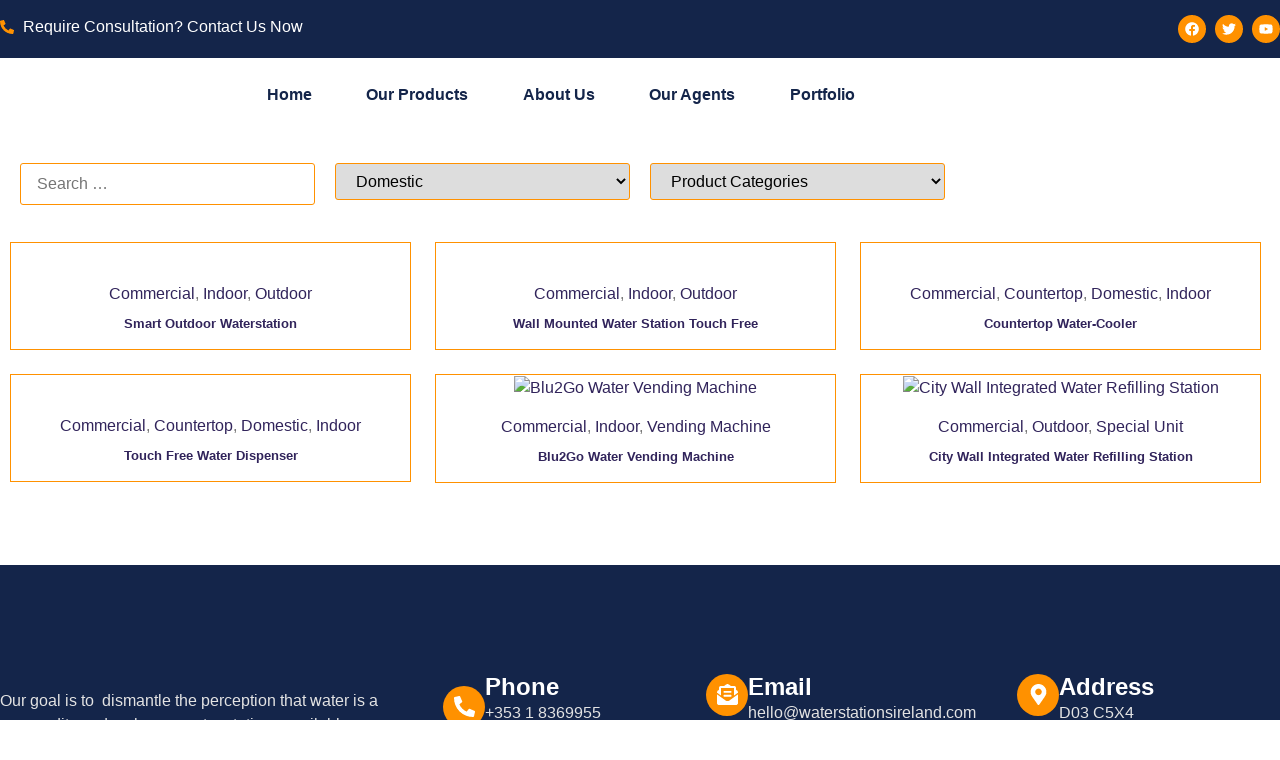

--- FILE ---
content_type: text/css
request_url: https://waterstations.ie/wp-content/uploads/elementor/css/post-18.css?ver=1768948924
body_size: 671
content:
.elementor-kit-18{--e-global-color-primary:#31245B;--e-global-color-secondary:#EFF2FB;--e-global-color-text:#7A7A7A;--e-global-color-accent:#743CDB;--e-global-color-b9cb689:#FF9100;--e-global-color-0520e81:#FFFFFF;--e-global-color-2fcfcf2:#8B9DD2;--e-global-color-b4166b3:#8B9DD247;--e-global-color-db9e9a8:#E3E3E3;--e-global-color-091aacc:#02010100;--e-global-color-3ec64ee:#EA8424;--e-global-color-793641b:#56B73B;--e-global-color-d52c612:#14254A;--e-global-color-eb3f02a:#2C9CDD;--e-global-typography-primary-font-family:"Poppins";--e-global-typography-primary-font-size:4em;--e-global-typography-primary-font-weight:700;--e-global-typography-primary-line-height:71px;--e-global-typography-secondary-font-family:"Poppins";--e-global-typography-secondary-font-size:2.8em;--e-global-typography-secondary-font-weight:700;--e-global-typography-text-font-family:"Roboto";--e-global-typography-text-font-weight:400;--e-global-typography-accent-font-family:"Poppins";--e-global-typography-accent-font-size:1.5em;--e-global-typography-accent-font-weight:700;--e-global-typography-6dd4153-font-family:"Poppins";--e-global-typography-6dd4153-font-size:1.3em;--e-global-typography-6dd4153-font-weight:700;--e-global-typography-1500403-font-family:"Poppins";--e-global-typography-1500403-font-size:1.1em;--e-global-typography-1500403-font-weight:700;--e-global-typography-f2ac151-font-family:"Poppins";--e-global-typography-f2ac151-font-size:1em;--e-global-typography-f2ac151-font-weight:700;--e-global-typography-82998ba-font-family:"Poppins";--e-global-typography-82998ba-font-size:10em;--e-global-typography-82998ba-font-weight:700;--e-global-typography-82998ba-line-height:100px;--e-global-typography-2c39f10-font-family:"Poppins";--e-global-typography-2c39f10-font-size:3.2em;--e-global-typography-2c39f10-font-weight:700;--e-global-typography-2c39f10-line-height:50px;color:var( --e-global-color-text );font-family:var( --e-global-typography-text-font-family ), Sans-serif;font-weight:var( --e-global-typography-text-font-weight );}.elementor-kit-18 button,.elementor-kit-18 input[type="button"],.elementor-kit-18 input[type="submit"],.elementor-kit-18 .elementor-button{background-color:var( --e-global-color-b9cb689 );font-family:var( --e-global-typography-text-font-family ), Sans-serif;font-weight:var( --e-global-typography-text-font-weight );color:var( --e-global-color-0520e81 );border-radius:0px 20px 20px 20px;padding:20px 40px 20px 40px;}.elementor-kit-18 e-page-transition{background-color:#FFBC7D;}.elementor-kit-18 a{color:var( --e-global-color-primary );}.elementor-kit-18 h1{color:var( --e-global-color-primary );font-family:var( --e-global-typography-primary-font-family ), Sans-serif;font-size:var( --e-global-typography-primary-font-size );font-weight:var( --e-global-typography-primary-font-weight );line-height:var( --e-global-typography-primary-line-height );}.elementor-kit-18 h2{color:var( --e-global-color-primary );font-family:var( --e-global-typography-secondary-font-family ), Sans-serif;font-size:var( --e-global-typography-secondary-font-size );font-weight:var( --e-global-typography-secondary-font-weight );}.elementor-kit-18 h3{color:var( --e-global-color-primary );font-family:var( --e-global-typography-accent-font-family ), Sans-serif;font-size:var( --e-global-typography-accent-font-size );font-weight:var( --e-global-typography-accent-font-weight );}.elementor-kit-18 h4{color:var( --e-global-color-primary );font-family:var( --e-global-typography-6dd4153-font-family ), Sans-serif;font-size:var( --e-global-typography-6dd4153-font-size );font-weight:var( --e-global-typography-6dd4153-font-weight );line-height:var( --e-global-typography-6dd4153-line-height );letter-spacing:var( --e-global-typography-6dd4153-letter-spacing );word-spacing:var( --e-global-typography-6dd4153-word-spacing );}.elementor-kit-18 h5{color:var( --e-global-color-primary );font-family:var( --e-global-typography-1500403-font-family ), Sans-serif;font-size:var( --e-global-typography-1500403-font-size );font-weight:var( --e-global-typography-1500403-font-weight );line-height:var( --e-global-typography-1500403-line-height );letter-spacing:var( --e-global-typography-1500403-letter-spacing );word-spacing:var( --e-global-typography-1500403-word-spacing );}.elementor-kit-18 h6{color:var( --e-global-color-primary );font-family:var( --e-global-typography-f2ac151-font-family ), Sans-serif;font-size:var( --e-global-typography-f2ac151-font-size );font-weight:var( --e-global-typography-f2ac151-font-weight );line-height:var( --e-global-typography-f2ac151-line-height );letter-spacing:var( --e-global-typography-f2ac151-letter-spacing );word-spacing:var( --e-global-typography-f2ac151-word-spacing );}.elementor-section.elementor-section-boxed > .elementor-container{max-width:1140px;}.e-con{--container-max-width:1140px;}.elementor-widget:not(:last-child){margin-block-end:20px;}.elementor-element{--widgets-spacing:20px 20px;--widgets-spacing-row:20px;--widgets-spacing-column:20px;}{}h1.entry-title{display:var(--page-title-display);}.site-header .site-branding{flex-direction:column;align-items:stretch;}.site-header{padding-inline-end:0px;padding-inline-start:0px;}.site-footer .site-branding{flex-direction:column;align-items:stretch;}@media(max-width:1024px){.elementor-kit-18{--e-global-typography-primary-font-size:2.8em;--e-global-typography-primary-line-height:1.1em;--e-global-typography-secondary-font-size:2em;--e-global-typography-accent-font-size:1.1em;--e-global-typography-f2ac151-font-size:0.8em;--e-global-typography-82998ba-font-size:7em;--e-global-typography-82998ba-line-height:0.5em;--e-global-typography-2c39f10-font-size:2em;--e-global-typography-2c39f10-line-height:0.9em;}.elementor-kit-18 h1{font-size:var( --e-global-typography-primary-font-size );line-height:var( --e-global-typography-primary-line-height );}.elementor-kit-18 h2{font-size:var( --e-global-typography-secondary-font-size );}.elementor-kit-18 h3{font-size:var( --e-global-typography-accent-font-size );}.elementor-kit-18 h4{font-size:var( --e-global-typography-6dd4153-font-size );line-height:var( --e-global-typography-6dd4153-line-height );letter-spacing:var( --e-global-typography-6dd4153-letter-spacing );word-spacing:var( --e-global-typography-6dd4153-word-spacing );}.elementor-kit-18 h5{font-size:var( --e-global-typography-1500403-font-size );line-height:var( --e-global-typography-1500403-line-height );letter-spacing:var( --e-global-typography-1500403-letter-spacing );word-spacing:var( --e-global-typography-1500403-word-spacing );}.elementor-kit-18 h6{font-size:var( --e-global-typography-f2ac151-font-size );line-height:var( --e-global-typography-f2ac151-line-height );letter-spacing:var( --e-global-typography-f2ac151-letter-spacing );word-spacing:var( --e-global-typography-f2ac151-word-spacing );}.elementor-kit-18 button,.elementor-kit-18 input[type="button"],.elementor-kit-18 input[type="submit"],.elementor-kit-18 .elementor-button{padding:17px 20px 17px 20px;}.elementor-section.elementor-section-boxed > .elementor-container{max-width:1024px;}.e-con{--container-max-width:1024px;}}@media(max-width:767px){.elementor-kit-18{--e-global-typography-primary-font-size:2.2em;--e-global-typography-secondary-font-size:2em;--e-global-typography-82998ba-font-size:6em;}.elementor-kit-18 h1{font-size:var( --e-global-typography-primary-font-size );line-height:var( --e-global-typography-primary-line-height );}.elementor-kit-18 h2{font-size:var( --e-global-typography-secondary-font-size );}.elementor-kit-18 h3{font-size:var( --e-global-typography-accent-font-size );}.elementor-kit-18 h4{font-size:var( --e-global-typography-6dd4153-font-size );line-height:var( --e-global-typography-6dd4153-line-height );letter-spacing:var( --e-global-typography-6dd4153-letter-spacing );word-spacing:var( --e-global-typography-6dd4153-word-spacing );}.elementor-kit-18 h5{font-size:var( --e-global-typography-1500403-font-size );line-height:var( --e-global-typography-1500403-line-height );letter-spacing:var( --e-global-typography-1500403-letter-spacing );word-spacing:var( --e-global-typography-1500403-word-spacing );}.elementor-kit-18 h6{font-size:var( --e-global-typography-f2ac151-font-size );line-height:var( --e-global-typography-f2ac151-line-height );letter-spacing:var( --e-global-typography-f2ac151-letter-spacing );word-spacing:var( --e-global-typography-f2ac151-word-spacing );}.elementor-kit-18 button,.elementor-kit-18 input[type="button"],.elementor-kit-18 input[type="submit"],.elementor-kit-18 .elementor-button{padding:17px 20px 17px 20px;}.elementor-section.elementor-section-boxed > .elementor-container{max-width:767px;}.e-con{--container-max-width:767px;}}

--- FILE ---
content_type: text/css
request_url: https://waterstations.ie/wp-content/uploads/elementor/css/post-1742.css?ver=1768951210
body_size: 1248
content:
.elementor-1742 .elementor-element.elementor-element-3b4e6da{--display:flex;--flex-direction:row;--container-widget-width:initial;--container-widget-height:100%;--container-widget-flex-grow:1;--container-widget-align-self:stretch;--flex-wrap-mobile:wrap;--gap:0px 0px;--row-gap:0px;--column-gap:0px;--margin-top:0px;--margin-bottom:0px;--margin-left:0px;--margin-right:0px;--padding-top:15px;--padding-bottom:15px;--padding-left:0px;--padding-right:0px;--z-index:1;}.elementor-1742 .elementor-element.elementor-element-3b4e6da:not(.elementor-motion-effects-element-type-background), .elementor-1742 .elementor-element.elementor-element-3b4e6da > .elementor-motion-effects-container > .elementor-motion-effects-layer{background-color:var( --e-global-color-b9cb689 );}.elementor-1742 .elementor-element.elementor-element-43c974b{--display:flex;--flex-direction:column;--container-widget-width:100%;--container-widget-height:initial;--container-widget-flex-grow:0;--container-widget-align-self:initial;--flex-wrap-mobile:wrap;--justify-content:center;--margin-top:0px;--margin-bottom:0px;--margin-left:0px;--margin-right:0px;--padding-top:0px;--padding-bottom:0px;--padding-left:0px;--padding-right:0px;}.elementor-1742 .elementor-element.elementor-element-4d87f46 .elementor-icon-list-icon i{color:var( --e-global-color-primary );transition:color 0.3s;}.elementor-1742 .elementor-element.elementor-element-4d87f46 .elementor-icon-list-icon svg{fill:var( --e-global-color-primary );transition:fill 0.3s;}.elementor-1742 .elementor-element.elementor-element-4d87f46{--e-icon-list-icon-size:14px;--icon-vertical-offset:0px;}.elementor-1742 .elementor-element.elementor-element-4d87f46 .elementor-icon-list-text{color:var( --e-global-color-primary );transition:color 0.3s;}.elementor-1742 .elementor-element.elementor-element-47f3409{--display:flex;--flex-direction:column;--container-widget-width:100%;--container-widget-height:initial;--container-widget-flex-grow:0;--container-widget-align-self:initial;--flex-wrap-mobile:wrap;--margin-top:0px;--margin-bottom:0px;--margin-left:0px;--margin-right:0px;--padding-top:0px;--padding-bottom:0px;--padding-left:0px;--padding-right:0px;}.elementor-1742 .elementor-element.elementor-element-9f50fb2{--grid-template-columns:repeat(0, auto);--icon-size:14px;--grid-column-gap:5px;--grid-row-gap:0px;}.elementor-1742 .elementor-element.elementor-element-9f50fb2 .elementor-widget-container{text-align:right;}.elementor-1742 .elementor-element.elementor-element-9f50fb2 .elementor-social-icon{background-color:var( --e-global-color-primary );}.elementor-1742 .elementor-element.elementor-element-9f50fb2 .elementor-social-icon i{color:var( --e-global-color-0520e81 );}.elementor-1742 .elementor-element.elementor-element-9f50fb2 .elementor-social-icon svg{fill:var( --e-global-color-0520e81 );}.elementor-1742 .elementor-element.elementor-element-b3956a3{--display:flex;--flex-direction:row;--container-widget-width:initial;--container-widget-height:100%;--container-widget-flex-grow:1;--container-widget-align-self:stretch;--flex-wrap-mobile:wrap;--gap:0px 0px;--row-gap:0px;--column-gap:0px;--margin-top:-6px;--margin-bottom:-75px;--margin-left:0px;--margin-right:0px;--padding-top:20px;--padding-bottom:0px;--padding-left:0px;--padding-right:0px;--z-index:1;}.elementor-1742 .elementor-element.elementor-element-7f9de3c{--display:flex;--flex-direction:column;--container-widget-width:100%;--container-widget-height:initial;--container-widget-flex-grow:0;--container-widget-align-self:initial;--flex-wrap-mobile:wrap;--justify-content:center;--margin-top:0px;--margin-bottom:0px;--margin-left:0px;--margin-right:0px;--padding-top:0px;--padding-bottom:0px;--padding-left:0px;--padding-right:0px;}.elementor-1742 .elementor-element.elementor-element-a3d4ecd{text-align:start;}.elementor-1742 .elementor-element.elementor-element-a3d4ecd img{width:64%;}.elementor-1742 .elementor-element.elementor-element-f6edc85{--display:flex;--flex-direction:column;--container-widget-width:100%;--container-widget-height:initial;--container-widget-flex-grow:0;--container-widget-align-self:initial;--flex-wrap-mobile:wrap;--justify-content:center;--margin-top:0px;--margin-bottom:0px;--margin-left:0px;--margin-right:0px;--padding-top:0px;--padding-bottom:0px;--padding-left:0px;--padding-right:0px;}.elementor-1742 .elementor-element.elementor-element-f6edc85.e-con{--flex-grow:0;--flex-shrink:0;}.elementor-1742 .elementor-element.elementor-element-804517a .menu-item a.hfe-menu-item{padding-left:15px;padding-right:15px;}.elementor-1742 .elementor-element.elementor-element-804517a .menu-item a.hfe-sub-menu-item{padding-left:calc( 15px + 20px );padding-right:15px;}.elementor-1742 .elementor-element.elementor-element-804517a .hfe-nav-menu__layout-vertical .menu-item ul ul a.hfe-sub-menu-item{padding-left:calc( 15px + 40px );padding-right:15px;}.elementor-1742 .elementor-element.elementor-element-804517a .hfe-nav-menu__layout-vertical .menu-item ul ul ul a.hfe-sub-menu-item{padding-left:calc( 15px + 60px );padding-right:15px;}.elementor-1742 .elementor-element.elementor-element-804517a .hfe-nav-menu__layout-vertical .menu-item ul ul ul ul a.hfe-sub-menu-item{padding-left:calc( 15px + 80px );padding-right:15px;}.elementor-1742 .elementor-element.elementor-element-804517a .menu-item a.hfe-menu-item, .elementor-1742 .elementor-element.elementor-element-804517a .menu-item a.hfe-sub-menu-item{padding-top:15px;padding-bottom:15px;}.elementor-1742 .elementor-element.elementor-element-804517a ul.sub-menu{width:220px;}.elementor-1742 .elementor-element.elementor-element-804517a .sub-menu a.hfe-sub-menu-item,
						 .elementor-1742 .elementor-element.elementor-element-804517a nav.hfe-dropdown li a.hfe-menu-item,
						 .elementor-1742 .elementor-element.elementor-element-804517a nav.hfe-dropdown li a.hfe-sub-menu-item,
						 .elementor-1742 .elementor-element.elementor-element-804517a nav.hfe-dropdown-expandible li a.hfe-menu-item,
						 .elementor-1742 .elementor-element.elementor-element-804517a nav.hfe-dropdown-expandible li a.hfe-sub-menu-item{padding-top:15px;padding-bottom:15px;}.elementor-1742 .elementor-element.elementor-element-804517a .hfe-nav-menu__toggle{margin-left:auto;}.elementor-1742 .elementor-element.elementor-element-804517a a.hfe-menu-item, .elementor-1742 .elementor-element.elementor-element-804517a a.hfe-sub-menu-item{font-family:var( --e-global-typography-f2ac151-font-family ), Sans-serif;font-size:var( --e-global-typography-f2ac151-font-size );font-weight:var( --e-global-typography-f2ac151-font-weight );}.elementor-1742 .elementor-element.elementor-element-804517a .menu-item a.hfe-menu-item, .elementor-1742 .elementor-element.elementor-element-804517a .sub-menu a.hfe-sub-menu-item{color:var( --e-global-color-0520e81 );}.elementor-1742 .elementor-element.elementor-element-804517a .menu-item a.hfe-menu-item:hover,
								.elementor-1742 .elementor-element.elementor-element-804517a .sub-menu a.hfe-sub-menu-item:hover,
								.elementor-1742 .elementor-element.elementor-element-804517a .menu-item.current-menu-item a.hfe-menu-item,
								.elementor-1742 .elementor-element.elementor-element-804517a .menu-item a.hfe-menu-item.highlighted,
								.elementor-1742 .elementor-element.elementor-element-804517a .menu-item a.hfe-menu-item:focus{color:var( --e-global-color-b9cb689 );}.elementor-1742 .elementor-element.elementor-element-804517a .menu-item.current-menu-item a.hfe-menu-item,
								.elementor-1742 .elementor-element.elementor-element-804517a .menu-item.current-menu-ancestor a.hfe-menu-item{color:var( --e-global-color-b9cb689 );}.elementor-1742 .elementor-element.elementor-element-804517a .sub-menu a.hfe-sub-menu-item,
								.elementor-1742 .elementor-element.elementor-element-804517a .elementor-menu-toggle,
								.elementor-1742 .elementor-element.elementor-element-804517a nav.hfe-dropdown li a.hfe-menu-item,
								.elementor-1742 .elementor-element.elementor-element-804517a nav.hfe-dropdown li a.hfe-sub-menu-item,
								.elementor-1742 .elementor-element.elementor-element-804517a nav.hfe-dropdown-expandible li a.hfe-menu-item,
								.elementor-1742 .elementor-element.elementor-element-804517a nav.hfe-dropdown-expandible li a.hfe-sub-menu-item{color:var( --e-global-color-0520e81 );}.elementor-1742 .elementor-element.elementor-element-804517a .sub-menu,
								.elementor-1742 .elementor-element.elementor-element-804517a nav.hfe-dropdown,
								.elementor-1742 .elementor-element.elementor-element-804517a nav.hfe-dropdown-expandible,
								.elementor-1742 .elementor-element.elementor-element-804517a nav.hfe-dropdown .menu-item a.hfe-menu-item,
								.elementor-1742 .elementor-element.elementor-element-804517a nav.hfe-dropdown .menu-item a.hfe-sub-menu-item{background-color:var( --e-global-color-d52c612 );}.elementor-1742 .elementor-element.elementor-element-804517a .sub-menu a.hfe-sub-menu-item:hover,
								.elementor-1742 .elementor-element.elementor-element-804517a .elementor-menu-toggle:hover,
								.elementor-1742 .elementor-element.elementor-element-804517a nav.hfe-dropdown li a.hfe-menu-item:hover,
								.elementor-1742 .elementor-element.elementor-element-804517a nav.hfe-dropdown li a.hfe-sub-menu-item:hover,
								.elementor-1742 .elementor-element.elementor-element-804517a nav.hfe-dropdown-expandible li a.hfe-menu-item:hover,
								.elementor-1742 .elementor-element.elementor-element-804517a nav.hfe-dropdown-expandible li a.hfe-sub-menu-item:hover{color:var( --e-global-color-0520e81 );}.elementor-1742 .elementor-element.elementor-element-804517a .sub-menu a.hfe-sub-menu-item:hover,
								.elementor-1742 .elementor-element.elementor-element-804517a nav.hfe-dropdown li a.hfe-menu-item:hover,
								.elementor-1742 .elementor-element.elementor-element-804517a nav.hfe-dropdown li a.hfe-sub-menu-item:hover,
								.elementor-1742 .elementor-element.elementor-element-804517a nav.hfe-dropdown-expandible li a.hfe-menu-item:hover,
								.elementor-1742 .elementor-element.elementor-element-804517a nav.hfe-dropdown-expandible li a.hfe-sub-menu-item:hover{background-color:var( --e-global-color-b9cb689 );}.elementor-1742 .elementor-element.elementor-element-804517a .sub-menu .menu-item.current-menu-item a.hfe-sub-menu-item.hfe-sub-menu-item-active,
							.elementor-1742 .elementor-element.elementor-element-804517a nav.hfe-dropdown .menu-item.current-menu-item a.hfe-menu-item,
							.elementor-1742 .elementor-element.elementor-element-804517a nav.hfe-dropdown .menu-item.current-menu-ancestor a.hfe-menu-item,
							.elementor-1742 .elementor-element.elementor-element-804517a nav.hfe-dropdown .sub-menu .menu-item.current-menu-item a.hfe-sub-menu-item.hfe-sub-menu-item-active{background-color:var( --e-global-color-b9cb689 );}.elementor-1742 .elementor-element.elementor-element-804517a nav.hfe-nav-menu__layout-horizontal .sub-menu,
							.elementor-1742 .elementor-element.elementor-element-804517a nav:not(.hfe-nav-menu__layout-horizontal) .sub-menu.sub-menu-open,
							.elementor-1742 .elementor-element.elementor-element-804517a nav.hfe-dropdown .hfe-nav-menu,
						 	.elementor-1742 .elementor-element.elementor-element-804517a nav.hfe-dropdown-expandible .hfe-nav-menu{border-style:solid;border-color:var( --e-global-color-091aacc );}.elementor-1742 .elementor-element.elementor-element-804517a .sub-menu li.menu-item:not(:last-child),
						.elementor-1742 .elementor-element.elementor-element-804517a nav.hfe-dropdown li.menu-item:not(:last-child),
						.elementor-1742 .elementor-element.elementor-element-804517a nav.hfe-dropdown-expandible li.menu-item:not(:last-child){border-bottom-style:solid;border-bottom-color:#c4c4c4;}.elementor-1742 .elementor-element.elementor-element-804517a div.hfe-nav-menu-icon{color:var( --e-global-color-primary );}.elementor-1742 .elementor-element.elementor-element-804517a div.hfe-nav-menu-icon svg{fill:var( --e-global-color-primary );}.elementor-1742 .elementor-element.elementor-element-53ea144{--display:flex;--flex-direction:column;--container-widget-width:100%;--container-widget-height:initial;--container-widget-flex-grow:0;--container-widget-align-self:initial;--flex-wrap-mobile:wrap;--justify-content:center;--margin-top:0px;--margin-bottom:0px;--margin-left:0px;--margin-right:0px;--padding-top:0px;--padding-bottom:0px;--padding-left:0px;--padding-right:0px;}.elementor-1742 .elementor-element.elementor-element-40e7892 .elementor-button{background-color:#EA8424;fill:var( --e-global-color-d52c612 );color:var( --e-global-color-d52c612 );box-shadow:4px 2px 0px -100px #EA8424;border-radius:5px 5px 5px 5px;padding:14px 33px 14px 33px;}.elementor-1742 .elementor-element.elementor-element-7029a5f{--display:flex;--flex-direction:row;--container-widget-width:initial;--container-widget-height:100%;--container-widget-flex-grow:1;--container-widget-align-self:stretch;--flex-wrap-mobile:wrap;--gap:0px 0px;--row-gap:0px;--column-gap:0px;--margin-top:-6px;--margin-bottom:-75px;--margin-left:0px;--margin-right:0px;--padding-top:20px;--padding-bottom:0px;--padding-left:0px;--padding-right:0px;--z-index:1;}.elementor-1742 .elementor-element.elementor-element-75dbb8f{--display:flex;--flex-direction:column;--container-widget-width:100%;--container-widget-height:initial;--container-widget-flex-grow:0;--container-widget-align-self:initial;--flex-wrap-mobile:wrap;--justify-content:center;--margin-top:0px;--margin-bottom:0px;--margin-left:0px;--margin-right:0px;--padding-top:0px;--padding-bottom:0px;--padding-left:0px;--padding-right:0px;}.elementor-1742 .elementor-element.elementor-element-75dbb8f.e-con{--flex-grow:0;--flex-shrink:0;}.elementor-1742 .elementor-element.elementor-element-d36bcfa{text-align:start;}.elementor-1742 .elementor-element.elementor-element-d36bcfa img{width:64%;}.elementor-1742 .elementor-element.elementor-element-335fe32.elementor-element{--flex-grow:0;--flex-shrink:0;}.elementor-1742 .elementor-element.elementor-element-335fe32 .elementor-icon-wrapper{text-align:center;}@media(min-width:768px){.elementor-1742 .elementor-element.elementor-element-3b4e6da{--content-width:1300px;}.elementor-1742 .elementor-element.elementor-element-43c974b{--width:50%;}.elementor-1742 .elementor-element.elementor-element-47f3409{--width:50%;}.elementor-1742 .elementor-element.elementor-element-b3956a3{--content-width:1300px;}.elementor-1742 .elementor-element.elementor-element-7f9de3c{--width:86%;}.elementor-1742 .elementor-element.elementor-element-f6edc85{--width:51%;}.elementor-1742 .elementor-element.elementor-element-53ea144{--width:66.6666%;}.elementor-1742 .elementor-element.elementor-element-75dbb8f{--width:86%;}}@media(max-width:1024px){.elementor-1742 .elementor-element.elementor-element-3b4e6da{--padding-top:15px;--padding-bottom:15px;--padding-left:30px;--padding-right:30px;}.elementor-1742 .elementor-element.elementor-element-b3956a3{--padding-top:20px;--padding-bottom:0px;--padding-left:30px;--padding-right:30px;}.elementor-1742 .elementor-element.elementor-element-a3d4ecd img{width:56%;}.elementor-1742 .elementor-element.elementor-element-804517a .sub-menu{border-radius:30px 30px 30px 30px;}.elementor-1742 .elementor-element.elementor-element-804517a .sub-menu li.menu-item:first-child{border-top-left-radius:30px;border-top-right-radius:30px;overflow:hidden;}.elementor-1742 .elementor-element.elementor-element-804517a .sub-menu li.menu-item:last-child{border-bottom-right-radius:30px;border-bottom-left-radius:30px;overflow:hidden;}.elementor-1742 .elementor-element.elementor-element-804517a nav.hfe-dropdown{border-radius:30px 30px 30px 30px;}.elementor-1742 .elementor-element.elementor-element-804517a nav.hfe-dropdown li.menu-item:first-child{border-top-left-radius:30px;border-top-right-radius:30px;overflow:hidden;}.elementor-1742 .elementor-element.elementor-element-804517a nav.hfe-dropdown li.menu-item:last-child{border-bottom-right-radius:30px;border-bottom-left-radius:30px;overflow:hidden;}.elementor-1742 .elementor-element.elementor-element-804517a nav.hfe-dropdown-expandible{border-radius:30px 30px 30px 30px;}.elementor-1742 .elementor-element.elementor-element-804517a nav.hfe-dropdown-expandible li.menu-item:first-child{border-top-left-radius:30px;border-top-right-radius:30px;overflow:hidden;}.elementor-1742 .elementor-element.elementor-element-804517a nav.hfe-dropdown-expandible li.menu-item:last-child{border-bottom-right-radius:30px;border-bottom-left-radius:30px;overflow:hidden;}.elementor-1742 .elementor-element.elementor-element-804517a a.hfe-menu-item, .elementor-1742 .elementor-element.elementor-element-804517a a.hfe-sub-menu-item{font-size:var( --e-global-typography-f2ac151-font-size );}.elementor-1742 .elementor-element.elementor-element-804517a nav.hfe-nav-menu__layout-horizontal .sub-menu,
							.elementor-1742 .elementor-element.elementor-element-804517a nav:not(.hfe-nav-menu__layout-horizontal) .sub-menu.sub-menu-open,
							.elementor-1742 .elementor-element.elementor-element-804517a nav.hfe-dropdown .hfe-nav-menu,
						 	.elementor-1742 .elementor-element.elementor-element-804517a nav.hfe-dropdown-expandible .hfe-nav-menu{border-width:10px 10px 10px 10px;}.elementor-1742 .elementor-element.elementor-element-7029a5f{--padding-top:20px;--padding-bottom:0px;--padding-left:30px;--padding-right:30px;}.elementor-1742 .elementor-element.elementor-element-d36bcfa img{width:56%;}}@media(max-width:767px){.elementor-1742 .elementor-element.elementor-element-b3956a3{--margin-top:0px;--margin-bottom:-65px;--margin-left:0px;--margin-right:0px;--padding-top:20px;--padding-bottom:0px;--padding-left:20px;--padding-right:20px;}.elementor-1742 .elementor-element.elementor-element-7f9de3c{--width:50%;}.elementor-1742 .elementor-element.elementor-element-a3d4ecd img{width:72%;}.elementor-1742 .elementor-element.elementor-element-f6edc85{--width:50%;}.elementor-1742 .elementor-element.elementor-element-804517a a.hfe-menu-item, .elementor-1742 .elementor-element.elementor-element-804517a a.hfe-sub-menu-item{font-size:var( --e-global-typography-f2ac151-font-size );}.elementor-1742 .elementor-element.elementor-element-53ea144{--width:50%;}.elementor-1742 .elementor-element.elementor-element-7029a5f{--width:500px;--margin-top:-10px;--margin-bottom:-89px;--margin-left:0px;--margin-right:0px;--padding-top:20px;--padding-bottom:0px;--padding-left:20px;--padding-right:20px;}.elementor-1742 .elementor-element.elementor-element-75dbb8f{--width:76.507%;}.elementor-1742 .elementor-element.elementor-element-d36bcfa img{width:83%;}.elementor-1742 .elementor-element.elementor-element-335fe32{width:var( --container-widget-width, 60px );max-width:60px;--container-widget-width:60px;--container-widget-flex-grow:0;}.elementor-1742 .elementor-element.elementor-element-335fe32 > .elementor-widget-container{margin:14px 0px 0px 29px;padding:0px 0px 0px 0px;}.elementor-1742 .elementor-element.elementor-element-335fe32 .elementor-icon{font-size:36px;}.elementor-1742 .elementor-element.elementor-element-335fe32 .elementor-icon svg{height:36px;}}

--- FILE ---
content_type: text/css
request_url: https://waterstations.ie/wp-content/uploads/elementor/css/post-376.css?ver=1768950162
body_size: 1787
content:
.elementor-376 .elementor-element.elementor-element-5be0d93{--display:flex;--flex-direction:column;--container-widget-width:100%;--container-widget-height:initial;--container-widget-flex-grow:0;--container-widget-align-self:initial;--flex-wrap-mobile:wrap;--gap:20px 20px;--row-gap:20px;--column-gap:20px;--overlay-opacity:0.91;--margin-top:0px;--margin-bottom:0px;--margin-left:0px;--margin-right:0px;--padding-top:100px;--padding-bottom:78px;--padding-left:0px;--padding-right:0px;}.elementor-376 .elementor-element.elementor-element-5be0d93:not(.elementor-motion-effects-element-type-background), .elementor-376 .elementor-element.elementor-element-5be0d93 > .elementor-motion-effects-container > .elementor-motion-effects-layer{background-color:var( --e-global-color-d52c612 );}.elementor-376 .elementor-element.elementor-element-5be0d93::before, .elementor-376 .elementor-element.elementor-element-5be0d93 > .elementor-background-video-container::before, .elementor-376 .elementor-element.elementor-element-5be0d93 > .e-con-inner > .elementor-background-video-container::before, .elementor-376 .elementor-element.elementor-element-5be0d93 > .elementor-background-slideshow::before, .elementor-376 .elementor-element.elementor-element-5be0d93 > .e-con-inner > .elementor-background-slideshow::before, .elementor-376 .elementor-element.elementor-element-5be0d93 > .elementor-motion-effects-container > .elementor-motion-effects-layer::before{background-color:var( --e-global-color-d52c612 );--background-overlay:'';}.elementor-376 .elementor-element.elementor-element-6009a6b{--display:flex;--flex-direction:row;--container-widget-width:initial;--container-widget-height:100%;--container-widget-flex-grow:1;--container-widget-align-self:stretch;--flex-wrap-mobile:wrap;--margin-top:0px;--margin-bottom:0px;--margin-left:0px;--margin-right:0px;--padding-top:0px;--padding-bottom:0px;--padding-left:0px;--padding-right:0px;}.elementor-376 .elementor-element.elementor-element-8444677{--display:flex;--margin-top:0px;--margin-bottom:0px;--margin-left:0px;--margin-right:0px;--padding-top:0px;--padding-bottom:0px;--padding-left:0px;--padding-right:0px;}.elementor-376 .elementor-element.elementor-element-8444677.e-con{--flex-grow:0;--flex-shrink:0;}.elementor-376 .elementor-element.elementor-element-8af39ad{text-align:start;}.elementor-376 .elementor-element.elementor-element-8af39ad img{width:63%;}.elementor-376 .elementor-element.elementor-element-a2aa935{color:var( --e-global-color-db9e9a8 );}.elementor-376 .elementor-element.elementor-element-b9092f2{--grid-template-columns:repeat(0, auto);--icon-size:19px;--grid-column-gap:5px;--grid-row-gap:0px;}.elementor-376 .elementor-element.elementor-element-b9092f2 .elementor-widget-container{text-align:left;}.elementor-376 .elementor-element.elementor-element-b9092f2 .elementor-social-icon{background-color:var( --e-global-color-b9cb689 );}.elementor-376 .elementor-element.elementor-element-b9092f2 .elementor-social-icon i{color:var( --e-global-color-0520e81 );}.elementor-376 .elementor-element.elementor-element-b9092f2 .elementor-social-icon svg{fill:var( --e-global-color-0520e81 );}.elementor-376 .elementor-element.elementor-element-b9092f2 .elementor-icon{border-radius:30px 30px 30px 30px;}.elementor-376 .elementor-element.elementor-element-1b41ae0{--display:flex;--flex-direction:column;--container-widget-width:100%;--container-widget-height:initial;--container-widget-flex-grow:0;--container-widget-align-self:initial;--flex-wrap-mobile:wrap;--margin-top:0px;--margin-bottom:0px;--margin-left:0px;--margin-right:0px;--padding-top:0px;--padding-bottom:0px;--padding-left:30px;--padding-right:0px;}.elementor-376 .elementor-element.elementor-element-eabfc89{--display:flex;--flex-direction:row;--container-widget-width:initial;--container-widget-height:100%;--container-widget-flex-grow:1;--container-widget-align-self:stretch;--flex-wrap-mobile:wrap;--margin-top:0px;--margin-bottom:0px;--margin-left:0px;--margin-right:0px;--padding-top:0px;--padding-bottom:0px;--padding-left:0px;--padding-right:0px;}.elementor-376 .elementor-element.elementor-element-6904753{--display:flex;--margin-top:0px;--margin-bottom:0px;--margin-left:0px;--margin-right:0px;--padding-top:0px;--padding-bottom:0px;--padding-left:0px;--padding-right:0px;}.elementor-376 .elementor-element.elementor-element-6904753.e-con{--align-self:flex-start;}.elementor-376 .elementor-element.elementor-element-ede958d .elementor-icon-box-wrapper{align-items:center;text-align:start;gap:15px;}.elementor-376 .elementor-element.elementor-element-ede958d .elementor-icon-box-title{margin-block-end:0px;color:var( --e-global-color-0520e81 );}.elementor-376 .elementor-element.elementor-element-ede958d.elementor-view-stacked .elementor-icon{background-color:var( --e-global-color-b9cb689 );fill:var( --e-global-color-0520e81 );color:var( --e-global-color-0520e81 );}.elementor-376 .elementor-element.elementor-element-ede958d.elementor-view-framed .elementor-icon, .elementor-376 .elementor-element.elementor-element-ede958d.elementor-view-default .elementor-icon{fill:var( --e-global-color-b9cb689 );color:var( --e-global-color-b9cb689 );border-color:var( --e-global-color-b9cb689 );}.elementor-376 .elementor-element.elementor-element-ede958d.elementor-view-framed .elementor-icon{background-color:var( --e-global-color-0520e81 );}.elementor-376 .elementor-element.elementor-element-ede958d .elementor-icon{font-size:21px;}.elementor-376 .elementor-element.elementor-element-ede958d .elementor-icon-box-description{color:var( --e-global-color-db9e9a8 );}.elementor-376 .elementor-element.elementor-element-2555634{--display:flex;--margin-top:0px;--margin-bottom:0px;--margin-left:0px;--margin-right:0px;--padding-top:0px;--padding-bottom:0px;--padding-left:0px;--padding-right:0px;}.elementor-376 .elementor-element.elementor-element-2555634.e-con{--align-self:flex-start;}.elementor-376 .elementor-element.elementor-element-215769d .elementor-icon-box-wrapper{align-items:center;text-align:start;gap:15px;}.elementor-376 .elementor-element.elementor-element-215769d .elementor-icon-box-title{margin-block-end:0px;color:var( --e-global-color-0520e81 );}.elementor-376 .elementor-element.elementor-element-215769d.elementor-view-stacked .elementor-icon{background-color:var( --e-global-color-b9cb689 );fill:var( --e-global-color-0520e81 );color:var( --e-global-color-0520e81 );}.elementor-376 .elementor-element.elementor-element-215769d.elementor-view-framed .elementor-icon, .elementor-376 .elementor-element.elementor-element-215769d.elementor-view-default .elementor-icon{fill:var( --e-global-color-b9cb689 );color:var( --e-global-color-b9cb689 );border-color:var( --e-global-color-b9cb689 );}.elementor-376 .elementor-element.elementor-element-215769d.elementor-view-framed .elementor-icon{background-color:var( --e-global-color-0520e81 );}.elementor-376 .elementor-element.elementor-element-215769d .elementor-icon{font-size:21px;}.elementor-376 .elementor-element.elementor-element-215769d .elementor-icon-box-description{color:var( --e-global-color-db9e9a8 );}.elementor-376 .elementor-element.elementor-element-9772392{--display:flex;--margin-top:0px;--margin-bottom:0px;--margin-left:48px;--margin-right:0px;--padding-top:0px;--padding-bottom:0px;--padding-left:0px;--padding-right:0px;}.elementor-376 .elementor-element.elementor-element-9772392.e-con{--align-self:flex-start;}.elementor-376 .elementor-element.elementor-element-5aa7bbd .elementor-icon-box-wrapper{align-items:center;text-align:start;gap:15px;}.elementor-376 .elementor-element.elementor-element-5aa7bbd .elementor-icon-box-title{margin-block-end:0px;color:var( --e-global-color-0520e81 );}.elementor-376 .elementor-element.elementor-element-5aa7bbd.elementor-view-stacked .elementor-icon{background-color:var( --e-global-color-b9cb689 );fill:var( --e-global-color-0520e81 );color:var( --e-global-color-0520e81 );}.elementor-376 .elementor-element.elementor-element-5aa7bbd.elementor-view-framed .elementor-icon, .elementor-376 .elementor-element.elementor-element-5aa7bbd.elementor-view-default .elementor-icon{fill:var( --e-global-color-b9cb689 );color:var( --e-global-color-b9cb689 );border-color:var( --e-global-color-b9cb689 );}.elementor-376 .elementor-element.elementor-element-5aa7bbd.elementor-view-framed .elementor-icon{background-color:var( --e-global-color-0520e81 );}.elementor-376 .elementor-element.elementor-element-5aa7bbd .elementor-icon{font-size:21px;}.elementor-376 .elementor-element.elementor-element-5aa7bbd .elementor-icon-box-description{color:var( --e-global-color-db9e9a8 );}.elementor-376 .elementor-element.elementor-element-d479923{--divider-border-style:dashed;--divider-color:var( --e-global-color-b4166b3 );--divider-border-width:3px;}.elementor-376 .elementor-element.elementor-element-d479923 .elementor-divider-separator{width:100%;}.elementor-376 .elementor-element.elementor-element-d479923 .elementor-divider{padding-block-start:2px;padding-block-end:2px;}.elementor-376 .elementor-element.elementor-element-ee81b6c{--display:flex;--flex-direction:row;--container-widget-width:initial;--container-widget-height:100%;--container-widget-flex-grow:1;--container-widget-align-self:stretch;--flex-wrap-mobile:wrap;--padding-top:0px;--padding-bottom:0px;--padding-left:0px;--padding-right:0px;}.elementor-376 .elementor-element.elementor-element-27b5cc3{--display:flex;--margin-top:0px;--margin-bottom:0px;--margin-left:0px;--margin-right:0px;--padding-top:0px;--padding-bottom:0px;--padding-left:0px;--padding-right:0px;}.elementor-376 .elementor-element.elementor-element-f9b8906 .elementor-heading-title{color:var( --e-global-color-0520e81 );}.elementor-376 .elementor-element.elementor-element-c405c23 .menu-item a.hfe-menu-item{padding-left:15px;padding-right:15px;}.elementor-376 .elementor-element.elementor-element-c405c23 .menu-item a.hfe-sub-menu-item{padding-left:calc( 15px + 20px );padding-right:15px;}.elementor-376 .elementor-element.elementor-element-c405c23 .hfe-nav-menu__layout-vertical .menu-item ul ul a.hfe-sub-menu-item{padding-left:calc( 15px + 40px );padding-right:15px;}.elementor-376 .elementor-element.elementor-element-c405c23 .hfe-nav-menu__layout-vertical .menu-item ul ul ul a.hfe-sub-menu-item{padding-left:calc( 15px + 60px );padding-right:15px;}.elementor-376 .elementor-element.elementor-element-c405c23 .hfe-nav-menu__layout-vertical .menu-item ul ul ul ul a.hfe-sub-menu-item{padding-left:calc( 15px + 80px );padding-right:15px;}.elementor-376 .elementor-element.elementor-element-c405c23 .menu-item a.hfe-menu-item, .elementor-376 .elementor-element.elementor-element-c405c23 .menu-item a.hfe-sub-menu-item{padding-top:8px;padding-bottom:8px;}body:not(.rtl) .elementor-376 .elementor-element.elementor-element-c405c23 .hfe-nav-menu__layout-horizontal .hfe-nav-menu > li.menu-item:not(:last-child){margin-right:0px;}body.rtl .elementor-376 .elementor-element.elementor-element-c405c23 .hfe-nav-menu__layout-horizontal .hfe-nav-menu > li.menu-item:not(:last-child){margin-left:0px;}.elementor-376 .elementor-element.elementor-element-c405c23 nav:not(.hfe-nav-menu__layout-horizontal) .hfe-nav-menu > li.menu-item:not(:last-child){margin-bottom:0px;}.elementor-376 .elementor-element.elementor-element-c405c23 .sub-menu a.hfe-sub-menu-item,
						 .elementor-376 .elementor-element.elementor-element-c405c23 nav.hfe-dropdown li a.hfe-menu-item,
						 .elementor-376 .elementor-element.elementor-element-c405c23 nav.hfe-dropdown li a.hfe-sub-menu-item,
						 .elementor-376 .elementor-element.elementor-element-c405c23 nav.hfe-dropdown-expandible li a.hfe-menu-item,
						 .elementor-376 .elementor-element.elementor-element-c405c23 nav.hfe-dropdown-expandible li a.hfe-sub-menu-item{padding-top:15px;padding-bottom:15px;}.elementor-376 .elementor-element.elementor-element-c405c23 .menu-item a.hfe-menu-item, .elementor-376 .elementor-element.elementor-element-c405c23 .sub-menu a.hfe-sub-menu-item{color:var( --e-global-color-secondary );}.elementor-376 .elementor-element.elementor-element-c405c23 .menu-item a.hfe-menu-item:hover,
								.elementor-376 .elementor-element.elementor-element-c405c23 .sub-menu a.hfe-sub-menu-item:hover,
								.elementor-376 .elementor-element.elementor-element-c405c23 .menu-item.current-menu-item a.hfe-menu-item,
								.elementor-376 .elementor-element.elementor-element-c405c23 .menu-item a.hfe-menu-item.highlighted,
								.elementor-376 .elementor-element.elementor-element-c405c23 .menu-item a.hfe-menu-item:focus{color:var( --e-global-color-b9cb689 );}.elementor-376 .elementor-element.elementor-element-c405c23 .menu-item.current-menu-item a.hfe-menu-item,
								.elementor-376 .elementor-element.elementor-element-c405c23 .menu-item.current-menu-ancestor a.hfe-menu-item{color:var( --e-global-color-b9cb689 );}.elementor-376 .elementor-element.elementor-element-c405c23 .sub-menu a.hfe-sub-menu-item,
								.elementor-376 .elementor-element.elementor-element-c405c23 .elementor-menu-toggle,
								.elementor-376 .elementor-element.elementor-element-c405c23 nav.hfe-dropdown li a.hfe-menu-item,
								.elementor-376 .elementor-element.elementor-element-c405c23 nav.hfe-dropdown li a.hfe-sub-menu-item,
								.elementor-376 .elementor-element.elementor-element-c405c23 nav.hfe-dropdown-expandible li a.hfe-menu-item,
								.elementor-376 .elementor-element.elementor-element-c405c23 nav.hfe-dropdown-expandible li a.hfe-sub-menu-item{color:var( --e-global-color-secondary );}.elementor-376 .elementor-element.elementor-element-c405c23 .sub-menu,
								.elementor-376 .elementor-element.elementor-element-c405c23 nav.hfe-dropdown,
								.elementor-376 .elementor-element.elementor-element-c405c23 nav.hfe-dropdown-expandible,
								.elementor-376 .elementor-element.elementor-element-c405c23 nav.hfe-dropdown .menu-item a.hfe-menu-item,
								.elementor-376 .elementor-element.elementor-element-c405c23 nav.hfe-dropdown .menu-item a.hfe-sub-menu-item{background-color:var( --e-global-color-d52c612 );}.elementor-376 .elementor-element.elementor-element-c405c23 .sub-menu li.menu-item:not(:last-child),
						.elementor-376 .elementor-element.elementor-element-c405c23 nav.hfe-dropdown li.menu-item:not(:last-child),
						.elementor-376 .elementor-element.elementor-element-c405c23 nav.hfe-dropdown-expandible li.menu-item:not(:last-child){border-bottom-style:solid;border-bottom-color:#c4c4c4;border-bottom-width:1px;}.elementor-376 .elementor-element.elementor-element-b98c250 .menu-item a.hfe-menu-item{padding-left:15px;padding-right:15px;}.elementor-376 .elementor-element.elementor-element-b98c250 .menu-item a.hfe-sub-menu-item{padding-left:calc( 15px + 20px );padding-right:15px;}.elementor-376 .elementor-element.elementor-element-b98c250 .hfe-nav-menu__layout-vertical .menu-item ul ul a.hfe-sub-menu-item{padding-left:calc( 15px + 40px );padding-right:15px;}.elementor-376 .elementor-element.elementor-element-b98c250 .hfe-nav-menu__layout-vertical .menu-item ul ul ul a.hfe-sub-menu-item{padding-left:calc( 15px + 60px );padding-right:15px;}.elementor-376 .elementor-element.elementor-element-b98c250 .hfe-nav-menu__layout-vertical .menu-item ul ul ul ul a.hfe-sub-menu-item{padding-left:calc( 15px + 80px );padding-right:15px;}.elementor-376 .elementor-element.elementor-element-b98c250 .menu-item a.hfe-menu-item, .elementor-376 .elementor-element.elementor-element-b98c250 .menu-item a.hfe-sub-menu-item{padding-top:8px;padding-bottom:8px;}body:not(.rtl) .elementor-376 .elementor-element.elementor-element-b98c250 .hfe-nav-menu__layout-horizontal .hfe-nav-menu > li.menu-item:not(:last-child){margin-right:0px;}body.rtl .elementor-376 .elementor-element.elementor-element-b98c250 .hfe-nav-menu__layout-horizontal .hfe-nav-menu > li.menu-item:not(:last-child){margin-left:0px;}.elementor-376 .elementor-element.elementor-element-b98c250 nav:not(.hfe-nav-menu__layout-horizontal) .hfe-nav-menu > li.menu-item:not(:last-child){margin-bottom:0px;}.elementor-376 .elementor-element.elementor-element-b98c250 .sub-menu a.hfe-sub-menu-item,
						 .elementor-376 .elementor-element.elementor-element-b98c250 nav.hfe-dropdown li a.hfe-menu-item,
						 .elementor-376 .elementor-element.elementor-element-b98c250 nav.hfe-dropdown li a.hfe-sub-menu-item,
						 .elementor-376 .elementor-element.elementor-element-b98c250 nav.hfe-dropdown-expandible li a.hfe-menu-item,
						 .elementor-376 .elementor-element.elementor-element-b98c250 nav.hfe-dropdown-expandible li a.hfe-sub-menu-item{padding-top:15px;padding-bottom:15px;}.elementor-376 .elementor-element.elementor-element-b98c250 .menu-item a.hfe-menu-item, .elementor-376 .elementor-element.elementor-element-b98c250 .sub-menu a.hfe-sub-menu-item{color:var( --e-global-color-secondary );}.elementor-376 .elementor-element.elementor-element-b98c250 .menu-item a.hfe-menu-item:hover,
								.elementor-376 .elementor-element.elementor-element-b98c250 .sub-menu a.hfe-sub-menu-item:hover,
								.elementor-376 .elementor-element.elementor-element-b98c250 .menu-item.current-menu-item a.hfe-menu-item,
								.elementor-376 .elementor-element.elementor-element-b98c250 .menu-item a.hfe-menu-item.highlighted,
								.elementor-376 .elementor-element.elementor-element-b98c250 .menu-item a.hfe-menu-item:focus{color:var( --e-global-color-b9cb689 );}.elementor-376 .elementor-element.elementor-element-b98c250 .menu-item.current-menu-item a.hfe-menu-item,
								.elementor-376 .elementor-element.elementor-element-b98c250 .menu-item.current-menu-ancestor a.hfe-menu-item{color:var( --e-global-color-b9cb689 );}.elementor-376 .elementor-element.elementor-element-b98c250 .sub-menu a.hfe-sub-menu-item,
								.elementor-376 .elementor-element.elementor-element-b98c250 .elementor-menu-toggle,
								.elementor-376 .elementor-element.elementor-element-b98c250 nav.hfe-dropdown li a.hfe-menu-item,
								.elementor-376 .elementor-element.elementor-element-b98c250 nav.hfe-dropdown li a.hfe-sub-menu-item,
								.elementor-376 .elementor-element.elementor-element-b98c250 nav.hfe-dropdown-expandible li a.hfe-menu-item,
								.elementor-376 .elementor-element.elementor-element-b98c250 nav.hfe-dropdown-expandible li a.hfe-sub-menu-item{color:var( --e-global-color-secondary );}.elementor-376 .elementor-element.elementor-element-b98c250 .sub-menu,
								.elementor-376 .elementor-element.elementor-element-b98c250 nav.hfe-dropdown,
								.elementor-376 .elementor-element.elementor-element-b98c250 nav.hfe-dropdown-expandible,
								.elementor-376 .elementor-element.elementor-element-b98c250 nav.hfe-dropdown .menu-item a.hfe-menu-item,
								.elementor-376 .elementor-element.elementor-element-b98c250 nav.hfe-dropdown .menu-item a.hfe-sub-menu-item{background-color:var( --e-global-color-d52c612 );}.elementor-376 .elementor-element.elementor-element-b98c250 .sub-menu li.menu-item:not(:last-child),
						.elementor-376 .elementor-element.elementor-element-b98c250 nav.hfe-dropdown li.menu-item:not(:last-child),
						.elementor-376 .elementor-element.elementor-element-b98c250 nav.hfe-dropdown-expandible li.menu-item:not(:last-child){border-bottom-style:solid;border-bottom-color:#c4c4c4;border-bottom-width:1px;}.elementor-376 .elementor-element.elementor-element-6b3f302{--display:flex;--margin-top:0px;--margin-bottom:0px;--margin-left:0px;--margin-right:0px;--padding-top:0px;--padding-bottom:0px;--padding-left:0px;--padding-right:0px;}.elementor-376 .elementor-element.elementor-element-082b03b .elementor-heading-title{color:var( --e-global-color-0520e81 );}.elementor-376 .elementor-element.elementor-element-4edf705 .elementor-icon-list-items:not(.elementor-inline-items) .elementor-icon-list-item:not(:last-child){padding-block-end:calc(4px/2);}.elementor-376 .elementor-element.elementor-element-4edf705 .elementor-icon-list-items:not(.elementor-inline-items) .elementor-icon-list-item:not(:first-child){margin-block-start:calc(4px/2);}.elementor-376 .elementor-element.elementor-element-4edf705 .elementor-icon-list-items.elementor-inline-items .elementor-icon-list-item{margin-inline:calc(4px/2);}.elementor-376 .elementor-element.elementor-element-4edf705 .elementor-icon-list-items.elementor-inline-items{margin-inline:calc(-4px/2);}.elementor-376 .elementor-element.elementor-element-4edf705 .elementor-icon-list-items.elementor-inline-items .elementor-icon-list-item:after{inset-inline-end:calc(-4px/2);}.elementor-376 .elementor-element.elementor-element-4edf705 .elementor-icon-list-icon i{color:var( --e-global-color-b9cb689 );transition:color 0.3s;}.elementor-376 .elementor-element.elementor-element-4edf705 .elementor-icon-list-icon svg{fill:var( --e-global-color-b9cb689 );transition:fill 0.3s;}.elementor-376 .elementor-element.elementor-element-4edf705{--e-icon-list-icon-size:14px;--icon-vertical-offset:0px;}.elementor-376 .elementor-element.elementor-element-4edf705 .elementor-icon-list-text{color:var( --e-global-color-db9e9a8 );transition:color 0.3s;}.elementor-376 .elementor-element.elementor-element-2a580c7{--display:flex;--min-height:0px;--margin-top:0px;--margin-bottom:0px;--margin-left:0px;--margin-right:0px;--padding-top:0px;--padding-bottom:0px;--padding-left:0px;--padding-right:0px;}.elementor-376 .elementor-element.elementor-element-9597f30{--divider-border-style:dashed;--divider-color:var( --e-global-color-b4166b3 );--divider-border-width:3px;}.elementor-376 .elementor-element.elementor-element-9597f30 .elementor-divider-separator{width:100%;}.elementor-376 .elementor-element.elementor-element-9597f30 .elementor-divider{padding-block-start:15px;padding-block-end:15px;}.elementor-376 .elementor-element.elementor-element-0e22776 > .elementor-widget-container{margin:0px 0px 0px 0px;padding:0px 0px 0px 0px;}.elementor-376 .elementor-element.elementor-element-0e22776{text-align:center;color:var( --e-global-color-db9e9a8 );}@media(max-width:1024px){.elementor-376 .elementor-element.elementor-element-5be0d93{--padding-top:100px;--padding-bottom:50px;--padding-left:30px;--padding-right:30px;}.elementor-376 .elementor-element.elementor-element-8444677{--padding-top:0px;--padding-bottom:0px;--padding-left:0px;--padding-right:20px;}.elementor-376 .elementor-element.elementor-element-8af39ad > .elementor-widget-container{margin:0px 0px -10px 0px;}.elementor-376 .elementor-element.elementor-element-8af39ad img{width:74%;}.elementor-376 .elementor-element.elementor-element-a2aa935 > .elementor-widget-container{margin:0px -11px -20px 0px;padding:0px 0px 0px 0px;}.elementor-376 .elementor-element.elementor-element-b9092f2{--icon-size:15px;}.elementor-376 .elementor-element.elementor-element-1b41ae0{--padding-top:0px;--padding-bottom:0px;--padding-left:0px;--padding-right:0px;}.elementor-376 .elementor-element.elementor-element-ede958d > .elementor-widget-container{margin:0px -14px 0px 0px;}.elementor-376 .elementor-element.elementor-element-ede958d .elementor-icon-box-wrapper{gap:4px;}.elementor-376 .elementor-element.elementor-element-ede958d .elementor-icon{font-size:12px;}.elementor-376 .elementor-element.elementor-element-215769d > .elementor-widget-container{margin:0px -14px 0px 0px;}.elementor-376 .elementor-element.elementor-element-215769d .elementor-icon-box-wrapper{gap:4px;}.elementor-376 .elementor-element.elementor-element-215769d .elementor-icon{font-size:12px;}.elementor-376 .elementor-element.elementor-element-5aa7bbd > .elementor-widget-container{margin:0px -14px 0px 0px;}.elementor-376 .elementor-element.elementor-element-5aa7bbd .elementor-icon-box-wrapper{gap:4px;}.elementor-376 .elementor-element.elementor-element-5aa7bbd .elementor-icon{font-size:12px;}body:not(.rtl) .elementor-376 .elementor-element.elementor-element-c405c23.hfe-nav-menu__breakpoint-tablet .hfe-nav-menu__layout-horizontal .hfe-nav-menu > li.menu-item:not(:last-child){margin-right:0px;}body .elementor-376 .elementor-element.elementor-element-c405c23 nav.hfe-nav-menu__layout-vertical .hfe-nav-menu > li.menu-item:not(:last-child){margin-bottom:0px;}body:not(.rtl) .elementor-376 .elementor-element.elementor-element-b98c250.hfe-nav-menu__breakpoint-tablet .hfe-nav-menu__layout-horizontal .hfe-nav-menu > li.menu-item:not(:last-child){margin-right:0px;}body .elementor-376 .elementor-element.elementor-element-b98c250 nav.hfe-nav-menu__layout-vertical .hfe-nav-menu > li.menu-item:not(:last-child){margin-bottom:0px;}.elementor-376 .elementor-element.elementor-element-082b03b > .elementor-widget-container{margin:0px 0px 0px -30px;}.elementor-376 .elementor-element.elementor-element-4edf705 > .elementor-widget-container{margin:0px 0px 0px -32px;padding:0px 0px 0px 0px;}}@media(max-width:767px){.elementor-376 .elementor-element.elementor-element-5be0d93::before, .elementor-376 .elementor-element.elementor-element-5be0d93 > .elementor-background-video-container::before, .elementor-376 .elementor-element.elementor-element-5be0d93 > .e-con-inner > .elementor-background-video-container::before, .elementor-376 .elementor-element.elementor-element-5be0d93 > .elementor-background-slideshow::before, .elementor-376 .elementor-element.elementor-element-5be0d93 > .e-con-inner > .elementor-background-slideshow::before, .elementor-376 .elementor-element.elementor-element-5be0d93 > .elementor-motion-effects-container > .elementor-motion-effects-layer::before{background-image:url("https://waterstations.ie/wp-content/uploads/2023/12/Untitled-2000-x-600-px-1.webp");background-repeat:repeat;}.elementor-376 .elementor-element.elementor-element-5be0d93{--overlay-opacity:0.09;--padding-top:100px;--padding-bottom:50px;--padding-left:20px;--padding-right:20px;}.elementor-376 .elementor-element.elementor-element-8444677{--padding-top:0px;--padding-bottom:0px;--padding-left:0px;--padding-right:0px;}.elementor-376 .elementor-element.elementor-element-8af39ad{text-align:center;}.elementor-376 .elementor-element.elementor-element-8af39ad img{width:65%;}.elementor-376 .elementor-element.elementor-element-a2aa935 > .elementor-widget-container{margin:0px 0px 0px 0px;padding:0px 10px 0px 10px;}.elementor-376 .elementor-element.elementor-element-a2aa935{text-align:center;}.elementor-376 .elementor-element.elementor-element-b9092f2 .elementor-widget-container{text-align:center;}.elementor-376 .elementor-element.elementor-element-b9092f2 > .elementor-widget-container{margin:-17px 0px 20px 0px;}.elementor-376 .elementor-element.elementor-element-ede958d > .elementor-widget-container{margin:0px 0px 0px 0px;}.elementor-376 .elementor-element.elementor-element-ede958d .elementor-icon-box-wrapper{text-align:center;}.elementor-376 .elementor-element.elementor-element-215769d > .elementor-widget-container{margin:0px 0px 0px 0px;}.elementor-376 .elementor-element.elementor-element-215769d .elementor-icon-box-wrapper{text-align:center;}.elementor-376 .elementor-element.elementor-element-9772392{--margin-top:0px;--margin-bottom:0px;--margin-left:0px;--margin-right:0px;}.elementor-376 .elementor-element.elementor-element-5aa7bbd > .elementor-widget-container{margin:0px 0px 0px 0px;}.elementor-376 .elementor-element.elementor-element-5aa7bbd .elementor-icon-box-wrapper{text-align:center;}.elementor-376 .elementor-element.elementor-element-f9b8906{text-align:center;}body:not(.rtl) .elementor-376 .elementor-element.elementor-element-c405c23.hfe-nav-menu__breakpoint-mobile .hfe-nav-menu__layout-horizontal .hfe-nav-menu > li.menu-item:not(:last-child){margin-right:0px;}body .elementor-376 .elementor-element.elementor-element-c405c23 nav.hfe-nav-menu__layout-vertical .hfe-nav-menu > li.menu-item:not(:last-child){margin-bottom:0px;}body:not(.rtl) .elementor-376 .elementor-element.elementor-element-b98c250.hfe-nav-menu__breakpoint-mobile .hfe-nav-menu__layout-horizontal .hfe-nav-menu > li.menu-item:not(:last-child){margin-right:0px;}body .elementor-376 .elementor-element.elementor-element-b98c250 nav.hfe-nav-menu__layout-vertical .hfe-nav-menu > li.menu-item:not(:last-child){margin-bottom:0px;}.elementor-376 .elementor-element.elementor-element-082b03b > .elementor-widget-container{margin:0px 0px 0px 0px;}.elementor-376 .elementor-element.elementor-element-082b03b{text-align:center;}.elementor-376 .elementor-element.elementor-element-4edf705 > .elementor-widget-container{margin:0px 0px 0px 0px;}}@media(min-width:768px){.elementor-376 .elementor-element.elementor-element-5be0d93{--content-width:1425px;}.elementor-376 .elementor-element.elementor-element-6009a6b{--content-width:1356px;}.elementor-376 .elementor-element.elementor-element-8444677{--width:32.281%;}.elementor-376 .elementor-element.elementor-element-1b41ae0{--content-width:1197px;}.elementor-376 .elementor-element.elementor-element-6904753{--content-width:651px;}}

--- FILE ---
content_type: text/css
request_url: https://waterstations.ie/wp-content/uploads/elementor/css/post-393.css?ver=1768951895
body_size: 3451
content:
.elementor-393 .elementor-element.elementor-element-83476e3{--display:flex;--flex-direction:row;--container-widget-width:initial;--container-widget-height:100%;--container-widget-flex-grow:1;--container-widget-align-self:stretch;--flex-wrap-mobile:wrap;--gap:0px 0px;--row-gap:0px;--column-gap:0px;--margin-top:0px;--margin-bottom:0px;--margin-left:0px;--margin-right:0px;--padding-top:15px;--padding-bottom:15px;--padding-left:0px;--padding-right:0px;--z-index:1;}.elementor-393 .elementor-element.elementor-element-83476e3:not(.elementor-motion-effects-element-type-background), .elementor-393 .elementor-element.elementor-element-83476e3 > .elementor-motion-effects-container > .elementor-motion-effects-layer{background-color:var( --e-global-color-d52c612 );}.elementor-393 .elementor-element.elementor-element-4cdbe7a{--display:flex;--flex-direction:column;--container-widget-width:100%;--container-widget-height:initial;--container-widget-flex-grow:0;--container-widget-align-self:initial;--flex-wrap-mobile:wrap;--justify-content:center;--margin-top:0px;--margin-bottom:0px;--margin-left:0px;--margin-right:0px;--padding-top:0px;--padding-bottom:0px;--padding-left:0px;--padding-right:0px;}.elementor-393 .elementor-element.elementor-element-001d159 .elementor-icon-list-icon i{color:var( --e-global-color-b9cb689 );transition:color 0.3s;}.elementor-393 .elementor-element.elementor-element-001d159 .elementor-icon-list-icon svg{fill:var( --e-global-color-b9cb689 );transition:fill 0.3s;}.elementor-393 .elementor-element.elementor-element-001d159{--e-icon-list-icon-size:14px;--icon-vertical-offset:0px;}.elementor-393 .elementor-element.elementor-element-001d159 .elementor-icon-list-text{color:var( --e-global-color-0520e81 );transition:color 0.3s;}.elementor-393 .elementor-element.elementor-element-226290d{--display:flex;--flex-direction:column;--container-widget-width:100%;--container-widget-height:initial;--container-widget-flex-grow:0;--container-widget-align-self:initial;--flex-wrap-mobile:wrap;--margin-top:0px;--margin-bottom:0px;--margin-left:0px;--margin-right:0px;--padding-top:0px;--padding-bottom:0px;--padding-left:0px;--padding-right:0px;}.elementor-393 .elementor-element.elementor-element-1e31a47{--grid-template-columns:repeat(0, auto);--icon-size:14px;--grid-column-gap:5px;--grid-row-gap:0px;}.elementor-393 .elementor-element.elementor-element-1e31a47 .elementor-widget-container{text-align:right;}.elementor-393 .elementor-element.elementor-element-1e31a47 .elementor-social-icon{background-color:var( --e-global-color-b9cb689 );}.elementor-393 .elementor-element.elementor-element-1e31a47 .elementor-social-icon i{color:var( --e-global-color-0520e81 );}.elementor-393 .elementor-element.elementor-element-1e31a47 .elementor-social-icon svg{fill:var( --e-global-color-0520e81 );}.elementor-393 .elementor-element.elementor-element-aa9aaf1{--display:flex;--flex-direction:row;--container-widget-width:initial;--container-widget-height:100%;--container-widget-flex-grow:1;--container-widget-align-self:stretch;--flex-wrap-mobile:wrap;--gap:0px 0px;--row-gap:0px;--column-gap:0px;--margin-top:-6px;--margin-bottom:-75px;--margin-left:0px;--margin-right:0px;--padding-top:20px;--padding-bottom:0px;--padding-left:0px;--padding-right:0px;--z-index:1;}.elementor-393 .elementor-element.elementor-element-a46f9d9{--display:flex;--flex-direction:column;--container-widget-width:100%;--container-widget-height:initial;--container-widget-flex-grow:0;--container-widget-align-self:initial;--flex-wrap-mobile:wrap;--justify-content:center;--margin-top:0px;--margin-bottom:0px;--margin-left:0px;--margin-right:0px;--padding-top:0px;--padding-bottom:0px;--padding-left:0px;--padding-right:0px;}.elementor-393 .elementor-element.elementor-element-a46f9d9.e-con{--flex-grow:0;--flex-shrink:0;}.elementor-393 .elementor-element.elementor-element-88aa370{text-align:start;}.elementor-393 .elementor-element.elementor-element-88aa370 img{width:87%;}.elementor-393 .elementor-element.elementor-element-5a3da8e{--display:flex;--flex-direction:column;--container-widget-width:100%;--container-widget-height:initial;--container-widget-flex-grow:0;--container-widget-align-self:initial;--flex-wrap-mobile:wrap;--justify-content:center;--margin-top:0px;--margin-bottom:0px;--margin-left:0px;--margin-right:0px;--padding-top:0px;--padding-bottom:0px;--padding-left:0px;--padding-right:0px;}.elementor-393 .elementor-element.elementor-element-5a3da8e.e-con{--flex-grow:0;--flex-shrink:0;}.elementor-393 .elementor-element.elementor-element-f4473a4 .menu-item a.hfe-menu-item{padding-left:15px;padding-right:15px;}.elementor-393 .elementor-element.elementor-element-f4473a4 .menu-item a.hfe-sub-menu-item{padding-left:calc( 15px + 20px );padding-right:15px;}.elementor-393 .elementor-element.elementor-element-f4473a4 .hfe-nav-menu__layout-vertical .menu-item ul ul a.hfe-sub-menu-item{padding-left:calc( 15px + 40px );padding-right:15px;}.elementor-393 .elementor-element.elementor-element-f4473a4 .hfe-nav-menu__layout-vertical .menu-item ul ul ul a.hfe-sub-menu-item{padding-left:calc( 15px + 60px );padding-right:15px;}.elementor-393 .elementor-element.elementor-element-f4473a4 .hfe-nav-menu__layout-vertical .menu-item ul ul ul ul a.hfe-sub-menu-item{padding-left:calc( 15px + 80px );padding-right:15px;}.elementor-393 .elementor-element.elementor-element-f4473a4 .menu-item a.hfe-menu-item, .elementor-393 .elementor-element.elementor-element-f4473a4 .menu-item a.hfe-sub-menu-item{padding-top:15px;padding-bottom:15px;}.elementor-393 .elementor-element.elementor-element-f4473a4 ul.sub-menu{width:220px;}.elementor-393 .elementor-element.elementor-element-f4473a4 .sub-menu a.hfe-sub-menu-item,
						 .elementor-393 .elementor-element.elementor-element-f4473a4 nav.hfe-dropdown li a.hfe-menu-item,
						 .elementor-393 .elementor-element.elementor-element-f4473a4 nav.hfe-dropdown li a.hfe-sub-menu-item,
						 .elementor-393 .elementor-element.elementor-element-f4473a4 nav.hfe-dropdown-expandible li a.hfe-menu-item,
						 .elementor-393 .elementor-element.elementor-element-f4473a4 nav.hfe-dropdown-expandible li a.hfe-sub-menu-item{padding-top:15px;padding-bottom:15px;}.elementor-393 .elementor-element.elementor-element-f4473a4 .hfe-nav-menu__toggle{margin-left:auto;}.elementor-393 .elementor-element.elementor-element-f4473a4 a.hfe-menu-item, .elementor-393 .elementor-element.elementor-element-f4473a4 a.hfe-sub-menu-item{font-family:var( --e-global-typography-f2ac151-font-family ), Sans-serif;font-size:var( --e-global-typography-f2ac151-font-size );font-weight:var( --e-global-typography-f2ac151-font-weight );}.elementor-393 .elementor-element.elementor-element-f4473a4 .menu-item a.hfe-menu-item, .elementor-393 .elementor-element.elementor-element-f4473a4 .sub-menu a.hfe-sub-menu-item{color:var( --e-global-color-d52c612 );}.elementor-393 .elementor-element.elementor-element-f4473a4 .menu-item a.hfe-menu-item:hover,
								.elementor-393 .elementor-element.elementor-element-f4473a4 .sub-menu a.hfe-sub-menu-item:hover,
								.elementor-393 .elementor-element.elementor-element-f4473a4 .menu-item.current-menu-item a.hfe-menu-item,
								.elementor-393 .elementor-element.elementor-element-f4473a4 .menu-item a.hfe-menu-item.highlighted,
								.elementor-393 .elementor-element.elementor-element-f4473a4 .menu-item a.hfe-menu-item:focus{color:var( --e-global-color-b9cb689 );}.elementor-393 .elementor-element.elementor-element-f4473a4 .sub-menu a.hfe-sub-menu-item,
								.elementor-393 .elementor-element.elementor-element-f4473a4 .elementor-menu-toggle,
								.elementor-393 .elementor-element.elementor-element-f4473a4 nav.hfe-dropdown li a.hfe-menu-item,
								.elementor-393 .elementor-element.elementor-element-f4473a4 nav.hfe-dropdown li a.hfe-sub-menu-item,
								.elementor-393 .elementor-element.elementor-element-f4473a4 nav.hfe-dropdown-expandible li a.hfe-menu-item,
								.elementor-393 .elementor-element.elementor-element-f4473a4 nav.hfe-dropdown-expandible li a.hfe-sub-menu-item{color:var( --e-global-color-0520e81 );}.elementor-393 .elementor-element.elementor-element-f4473a4 .sub-menu,
								.elementor-393 .elementor-element.elementor-element-f4473a4 nav.hfe-dropdown,
								.elementor-393 .elementor-element.elementor-element-f4473a4 nav.hfe-dropdown-expandible,
								.elementor-393 .elementor-element.elementor-element-f4473a4 nav.hfe-dropdown .menu-item a.hfe-menu-item,
								.elementor-393 .elementor-element.elementor-element-f4473a4 nav.hfe-dropdown .menu-item a.hfe-sub-menu-item{background-color:var( --e-global-color-d52c612 );}.elementor-393 .elementor-element.elementor-element-f4473a4 .sub-menu a.hfe-sub-menu-item:hover,
								.elementor-393 .elementor-element.elementor-element-f4473a4 .elementor-menu-toggle:hover,
								.elementor-393 .elementor-element.elementor-element-f4473a4 nav.hfe-dropdown li a.hfe-menu-item:hover,
								.elementor-393 .elementor-element.elementor-element-f4473a4 nav.hfe-dropdown li a.hfe-sub-menu-item:hover,
								.elementor-393 .elementor-element.elementor-element-f4473a4 nav.hfe-dropdown-expandible li a.hfe-menu-item:hover,
								.elementor-393 .elementor-element.elementor-element-f4473a4 nav.hfe-dropdown-expandible li a.hfe-sub-menu-item:hover{color:var( --e-global-color-0520e81 );}.elementor-393 .elementor-element.elementor-element-f4473a4 .sub-menu a.hfe-sub-menu-item:hover,
								.elementor-393 .elementor-element.elementor-element-f4473a4 nav.hfe-dropdown li a.hfe-menu-item:hover,
								.elementor-393 .elementor-element.elementor-element-f4473a4 nav.hfe-dropdown li a.hfe-sub-menu-item:hover,
								.elementor-393 .elementor-element.elementor-element-f4473a4 nav.hfe-dropdown-expandible li a.hfe-menu-item:hover,
								.elementor-393 .elementor-element.elementor-element-f4473a4 nav.hfe-dropdown-expandible li a.hfe-sub-menu-item:hover{background-color:var( --e-global-color-b9cb689 );}.elementor-393 .elementor-element.elementor-element-f4473a4 .sub-menu .menu-item.current-menu-item a.hfe-sub-menu-item.hfe-sub-menu-item-active,
							.elementor-393 .elementor-element.elementor-element-f4473a4 nav.hfe-dropdown .menu-item.current-menu-item a.hfe-menu-item,
							.elementor-393 .elementor-element.elementor-element-f4473a4 nav.hfe-dropdown .menu-item.current-menu-ancestor a.hfe-menu-item,
							.elementor-393 .elementor-element.elementor-element-f4473a4 nav.hfe-dropdown .sub-menu .menu-item.current-menu-item a.hfe-sub-menu-item.hfe-sub-menu-item-active{background-color:var( --e-global-color-b9cb689 );}.elementor-393 .elementor-element.elementor-element-f4473a4 nav.hfe-nav-menu__layout-horizontal .sub-menu,
							.elementor-393 .elementor-element.elementor-element-f4473a4 nav:not(.hfe-nav-menu__layout-horizontal) .sub-menu.sub-menu-open,
							.elementor-393 .elementor-element.elementor-element-f4473a4 nav.hfe-dropdown .hfe-nav-menu,
						 	.elementor-393 .elementor-element.elementor-element-f4473a4 nav.hfe-dropdown-expandible .hfe-nav-menu{border-style:solid;border-color:var( --e-global-color-091aacc );}.elementor-393 .elementor-element.elementor-element-f4473a4 .sub-menu li.menu-item:not(:last-child),
						.elementor-393 .elementor-element.elementor-element-f4473a4 nav.hfe-dropdown li.menu-item:not(:last-child),
						.elementor-393 .elementor-element.elementor-element-f4473a4 nav.hfe-dropdown-expandible li.menu-item:not(:last-child){border-bottom-style:solid;border-bottom-color:#c4c4c4;}.elementor-393 .elementor-element.elementor-element-f4473a4 div.hfe-nav-menu-icon{color:var( --e-global-color-primary );}.elementor-393 .elementor-element.elementor-element-f4473a4 div.hfe-nav-menu-icon svg{fill:var( --e-global-color-primary );}.elementor-393 .elementor-element.elementor-element-bd15522{--display:flex;--flex-direction:column;--container-widget-width:100%;--container-widget-height:initial;--container-widget-flex-grow:0;--container-widget-align-self:initial;--flex-wrap-mobile:wrap;--justify-content:center;--margin-top:0px;--margin-bottom:0px;--margin-left:0px;--margin-right:0px;--padding-top:0px;--padding-bottom:0px;--padding-left:0px;--padding-right:0px;}.elementor-393 .elementor-element.elementor-element-05b0c69 .elementor-button{background-color:#EA8424;fill:var( --e-global-color-d52c612 );color:var( --e-global-color-d52c612 );box-shadow:4px 2px 0px -100px #EA8424;border-radius:5px 5px 5px 5px;padding:14px 33px 14px 33px;}.elementor-393 .elementor-element.elementor-element-33e5aa3{--display:flex;--flex-direction:row;--container-widget-width:initial;--container-widget-height:100%;--container-widget-flex-grow:1;--container-widget-align-self:stretch;--flex-wrap-mobile:wrap;--gap:0px 0px;--row-gap:0px;--column-gap:0px;--margin-top:-6px;--margin-bottom:-75px;--margin-left:0px;--margin-right:0px;--padding-top:20px;--padding-bottom:0px;--padding-left:0px;--padding-right:0px;--z-index:1;}.elementor-393 .elementor-element.elementor-element-ef97f36{--display:flex;--flex-direction:column;--container-widget-width:100%;--container-widget-height:initial;--container-widget-flex-grow:0;--container-widget-align-self:initial;--flex-wrap-mobile:wrap;--justify-content:center;--margin-top:0px;--margin-bottom:0px;--margin-left:0px;--margin-right:0px;--padding-top:0px;--padding-bottom:0px;--padding-left:0px;--padding-right:0px;}.elementor-393 .elementor-element.elementor-element-ef97f36.e-con{--flex-grow:0;--flex-shrink:0;}.elementor-393 .elementor-element.elementor-element-ea07666{text-align:start;}.elementor-393 .elementor-element.elementor-element-ea07666 img{width:64%;}.elementor-393 .elementor-element.elementor-element-c6fbc3b.elementor-element{--flex-grow:0;--flex-shrink:0;}.elementor-393 .elementor-element.elementor-element-c6fbc3b .elementor-icon-wrapper{text-align:center;}.elementor-393 .elementor-element.elementor-element-a2e158f{--display:flex;--flex-direction:row;--container-widget-width:initial;--container-widget-height:100%;--container-widget-flex-grow:1;--container-widget-align-self:stretch;--flex-wrap-mobile:wrap;--justify-content:flex-start;--gap:0px 0px;--row-gap:0px;--column-gap:0px;--margin-top:100px;--margin-bottom:0px;--margin-left:0px;--margin-right:0px;}.elementor-393 .elementor-element.elementor-element-c1deeb9{--display:flex;--flex-direction:column;--container-widget-width:100%;--container-widget-height:initial;--container-widget-flex-grow:0;--container-widget-align-self:initial;--flex-wrap-mobile:wrap;}.elementor-393 .elementor-element.elementor-element-20b4b37 .jet-search__field{border-style:solid;border-color:var( --e-global-color-b9cb689 );}.elementor-393 .elementor-element.elementor-element-8f4de1d{--display:flex;--flex-direction:column;--container-widget-width:100%;--container-widget-height:initial;--container-widget-flex-grow:0;--container-widget-align-self:initial;--flex-wrap-mobile:wrap;}.elementor-393 .elementor-element.elementor-element-eff9b99 .jet-smart-filters-select.jet-filter{display:block;}.elementor-393 .elementor-element.elementor-element-eff9b99 .jet-smart-filters-hierarchy.jet-filter .jet-select{display:block;}.elementor-393 .elementor-element.elementor-element-eff9b99 .jet-filters-group{display:flex;flex-direction:column;margin-top:calc(-10px/2);margin-bottom:calc(-10px/2);}.elementor-393 .elementor-element.elementor-element-eff9b99 .jet-smart-filters-select.jet-filter .jet-select{max-width:335px;flex-basis:335px;}.elementor-393 .elementor-element.elementor-element-eff9b99 .jet-smart-filters-hierarchy.jet-filter .jet-select__control{max-width:335px;flex-basis:335px;}.elementor-393 .elementor-element.elementor-element-eff9b99 .jet-select__control{border-style:solid;border-width:1px 1px 1px 1px;border-color:var( --e-global-color-b9cb689 );}.elementor-393 .elementor-element.elementor-element-eff9b99 .jet-filters-group .jet-filter{margin-top:calc(10px/2);margin-bottom:calc(10px/2);}.elementor-393 .elementor-element.elementor-element-eff9b99 .jet-filter .jet-filters-group{margin-top:calc(-10px/2);margin-bottom:calc(-10px/2);}.elementor-393 .elementor-element.elementor-element-eff9b99 .jet-filter .jet-filters-group .jet-select{margin-top:calc(10px/2);margin-bottom:calc(10px/2);}.elementor-393 .elementor-element.elementor-element-2a33eec{--display:flex;--flex-direction:column;--container-widget-width:100%;--container-widget-height:initial;--container-widget-flex-grow:0;--container-widget-align-self:initial;--flex-wrap-mobile:wrap;}.elementor-393 .elementor-element.elementor-element-7ae5727 .jet-smart-filters-select.jet-filter{display:block;}.elementor-393 .elementor-element.elementor-element-7ae5727 .jet-smart-filters-hierarchy.jet-filter .jet-select{display:block;}.elementor-393 .elementor-element.elementor-element-7ae5727 .jet-filters-group{display:flex;flex-direction:column;margin-top:calc(-10px/2);margin-bottom:calc(-10px/2);}.elementor-393 .elementor-element.elementor-element-7ae5727 .jet-smart-filters-select.jet-filter .jet-select{max-width:400px;flex-basis:400px;}.elementor-393 .elementor-element.elementor-element-7ae5727 .jet-smart-filters-hierarchy.jet-filter .jet-select__control{max-width:400px;flex-basis:400px;}.elementor-393 .elementor-element.elementor-element-7ae5727 .jet-select__control{border-style:solid;border-width:1px 1px 1px 1px;border-color:var( --e-global-color-b9cb689 );}.elementor-393 .elementor-element.elementor-element-7ae5727 .jet-filters-group .jet-filter{margin-top:calc(10px/2);margin-bottom:calc(10px/2);}.elementor-393 .elementor-element.elementor-element-7ae5727 .jet-filter .jet-filters-group{margin-top:calc(-10px/2);margin-bottom:calc(-10px/2);}.elementor-393 .elementor-element.elementor-element-7ae5727 .jet-filter .jet-filters-group .jet-select{margin-top:calc(10px/2);margin-bottom:calc(10px/2);}.elementor-393 .elementor-element.elementor-element-193269a .elementor-repeater-item-d41f412.jet-parallax-section__layout .jet-parallax-section__image{background-size:auto;}.elementor-393 .elementor-element.elementor-element-00fb40d > .elementor-element-populated{margin:-22px 0px 0px 0px;--e-column-margin-right:0px;--e-column-margin-left:0px;}.elementor-393 .elementor-element.elementor-element-712054c .jet-woo-products .jet-woo-products__item{--columns:3;padding:12px 12px 12px 12px;}.elementor-393 .elementor-element.elementor-element-712054c .jet-woo-products:not(.swiper-wrapper){margin-right:-12px;margin-left:-12px;}.elementor-393 .elementor-element.elementor-element-712054c > .elementor-widget-container{padding:0px 9px 0px 0px;}.elementor-393 .elementor-element.elementor-element-712054c .jet-quickview-button__container{order:1;justify-content:center;}.elementor-393 .elementor-element.elementor-element-712054c .jet-woo-products .jet-woo-products__inner-box{border-style:solid;border-width:1px 1px 1px 1px;border-color:var( --e-global-color-b9cb689 );}.elementor-393 .elementor-element.elementor-element-712054c .jet-woo-products .jet-woo-product-thumbnail{order:1;}.elementor-393 .elementor-element.elementor-element-712054c .jet-woo-products .jet-woo-product-title, .elementor-393 .elementor-element.elementor-element-712054c .jet-woo-products .jet-woo-product-title a{font-size:13px;text-decoration:none;}.elementor-393 .elementor-element.elementor-element-712054c .jet-woo-products .jet-woo-product-title{padding:0px 0px 0px 0px;text-align:center;order:1;}.elementor-393 .elementor-element.elementor-element-712054c .jet-woo-products .jet-woo-product-categories{text-align:center;order:1;}.elementor-393 .elementor-element.elementor-element-712054c .jet-woo-products .jet-woo-product-badge{display:inline-flex;}.elementor-393 .elementor-element.elementor-element-712054c .jet-woo-products .jet-woo-product-badges{top:0px;bottom:auto;}.elementor-393 .elementor-element.elementor-element-712054c .jet-woo-products__not-found{text-align:center;}.elementor-393 .elementor-element.elementor-element-193269a > .elementor-container{max-width:1300px;}.elementor-393 .elementor-element.elementor-element-193269a{margin-top:0px;margin-bottom:0px;padding:17px 0px 60px 0px;}.elementor-393 .elementor-element.elementor-element-7708335{--display:flex;--flex-direction:column;--container-widget-width:100%;--container-widget-height:initial;--container-widget-flex-grow:0;--container-widget-align-self:initial;--flex-wrap-mobile:wrap;--gap:20px 20px;--row-gap:20px;--column-gap:20px;--overlay-opacity:0.91;--margin-top:0px;--margin-bottom:0px;--margin-left:0px;--margin-right:0px;--padding-top:100px;--padding-bottom:78px;--padding-left:0px;--padding-right:0px;}.elementor-393 .elementor-element.elementor-element-7708335:not(.elementor-motion-effects-element-type-background), .elementor-393 .elementor-element.elementor-element-7708335 > .elementor-motion-effects-container > .elementor-motion-effects-layer{background-color:var( --e-global-color-d52c612 );}.elementor-393 .elementor-element.elementor-element-7708335::before, .elementor-393 .elementor-element.elementor-element-7708335 > .elementor-background-video-container::before, .elementor-393 .elementor-element.elementor-element-7708335 > .e-con-inner > .elementor-background-video-container::before, .elementor-393 .elementor-element.elementor-element-7708335 > .elementor-background-slideshow::before, .elementor-393 .elementor-element.elementor-element-7708335 > .e-con-inner > .elementor-background-slideshow::before, .elementor-393 .elementor-element.elementor-element-7708335 > .elementor-motion-effects-container > .elementor-motion-effects-layer::before{background-color:var( --e-global-color-d52c612 );--background-overlay:'';}.elementor-393 .elementor-element.elementor-element-367025a{--display:flex;--flex-direction:row;--container-widget-width:initial;--container-widget-height:100%;--container-widget-flex-grow:1;--container-widget-align-self:stretch;--flex-wrap-mobile:wrap;--margin-top:0px;--margin-bottom:0px;--margin-left:0px;--margin-right:0px;--padding-top:0px;--padding-bottom:0px;--padding-left:0px;--padding-right:0px;}.elementor-393 .elementor-element.elementor-element-60e72a4{--display:flex;--margin-top:0px;--margin-bottom:0px;--margin-left:0px;--margin-right:0px;--padding-top:0px;--padding-bottom:0px;--padding-left:0px;--padding-right:0px;}.elementor-393 .elementor-element.elementor-element-60e72a4.e-con{--flex-grow:0;--flex-shrink:0;}.elementor-393 .elementor-element.elementor-element-a824d3f{text-align:start;}.elementor-393 .elementor-element.elementor-element-a824d3f img{width:63%;}.elementor-393 .elementor-element.elementor-element-1a1d51a{color:var( --e-global-color-db9e9a8 );}.elementor-393 .elementor-element.elementor-element-d675dac{--grid-template-columns:repeat(0, auto);--icon-size:19px;--grid-column-gap:5px;--grid-row-gap:0px;}.elementor-393 .elementor-element.elementor-element-d675dac .elementor-widget-container{text-align:left;}.elementor-393 .elementor-element.elementor-element-d675dac .elementor-social-icon{background-color:var( --e-global-color-b9cb689 );}.elementor-393 .elementor-element.elementor-element-d675dac .elementor-social-icon i{color:var( --e-global-color-0520e81 );}.elementor-393 .elementor-element.elementor-element-d675dac .elementor-social-icon svg{fill:var( --e-global-color-0520e81 );}.elementor-393 .elementor-element.elementor-element-d675dac .elementor-icon{border-radius:30px 30px 30px 30px;}.elementor-393 .elementor-element.elementor-element-a24880d{--display:flex;--flex-direction:column;--container-widget-width:100%;--container-widget-height:initial;--container-widget-flex-grow:0;--container-widget-align-self:initial;--flex-wrap-mobile:wrap;--margin-top:0px;--margin-bottom:0px;--margin-left:0px;--margin-right:0px;--padding-top:0px;--padding-bottom:0px;--padding-left:30px;--padding-right:0px;}.elementor-393 .elementor-element.elementor-element-2a8a14b{--display:flex;--flex-direction:row;--container-widget-width:initial;--container-widget-height:100%;--container-widget-flex-grow:1;--container-widget-align-self:stretch;--flex-wrap-mobile:wrap;--margin-top:0px;--margin-bottom:0px;--margin-left:0px;--margin-right:0px;--padding-top:0px;--padding-bottom:0px;--padding-left:0px;--padding-right:0px;}.elementor-393 .elementor-element.elementor-element-0d7d490{--display:flex;--margin-top:0px;--margin-bottom:0px;--margin-left:0px;--margin-right:0px;--padding-top:0px;--padding-bottom:0px;--padding-left:0px;--padding-right:0px;}.elementor-393 .elementor-element.elementor-element-0d7d490.e-con{--align-self:flex-start;}.elementor-393 .elementor-element.elementor-element-8206594 .elementor-icon-box-wrapper{align-items:center;text-align:start;gap:15px;}.elementor-393 .elementor-element.elementor-element-8206594 .elementor-icon-box-title{margin-block-end:0px;color:var( --e-global-color-0520e81 );}.elementor-393 .elementor-element.elementor-element-8206594.elementor-view-stacked .elementor-icon{background-color:var( --e-global-color-b9cb689 );fill:var( --e-global-color-0520e81 );color:var( --e-global-color-0520e81 );}.elementor-393 .elementor-element.elementor-element-8206594.elementor-view-framed .elementor-icon, .elementor-393 .elementor-element.elementor-element-8206594.elementor-view-default .elementor-icon{fill:var( --e-global-color-b9cb689 );color:var( --e-global-color-b9cb689 );border-color:var( --e-global-color-b9cb689 );}.elementor-393 .elementor-element.elementor-element-8206594.elementor-view-framed .elementor-icon{background-color:var( --e-global-color-0520e81 );}.elementor-393 .elementor-element.elementor-element-8206594 .elementor-icon{font-size:21px;}.elementor-393 .elementor-element.elementor-element-8206594 .elementor-icon-box-description{color:var( --e-global-color-db9e9a8 );}.elementor-393 .elementor-element.elementor-element-41ba659{--display:flex;--margin-top:0px;--margin-bottom:0px;--margin-left:0px;--margin-right:0px;--padding-top:0px;--padding-bottom:0px;--padding-left:0px;--padding-right:0px;}.elementor-393 .elementor-element.elementor-element-41ba659.e-con{--align-self:flex-start;}.elementor-393 .elementor-element.elementor-element-b0e0f2e .elementor-icon-box-wrapper{align-items:center;text-align:start;gap:15px;}.elementor-393 .elementor-element.elementor-element-b0e0f2e .elementor-icon-box-title{margin-block-end:0px;color:var( --e-global-color-0520e81 );}.elementor-393 .elementor-element.elementor-element-b0e0f2e.elementor-view-stacked .elementor-icon{background-color:var( --e-global-color-b9cb689 );fill:var( --e-global-color-0520e81 );color:var( --e-global-color-0520e81 );}.elementor-393 .elementor-element.elementor-element-b0e0f2e.elementor-view-framed .elementor-icon, .elementor-393 .elementor-element.elementor-element-b0e0f2e.elementor-view-default .elementor-icon{fill:var( --e-global-color-b9cb689 );color:var( --e-global-color-b9cb689 );border-color:var( --e-global-color-b9cb689 );}.elementor-393 .elementor-element.elementor-element-b0e0f2e.elementor-view-framed .elementor-icon{background-color:var( --e-global-color-0520e81 );}.elementor-393 .elementor-element.elementor-element-b0e0f2e .elementor-icon{font-size:21px;}.elementor-393 .elementor-element.elementor-element-b0e0f2e .elementor-icon-box-description{color:var( --e-global-color-db9e9a8 );}.elementor-393 .elementor-element.elementor-element-b3c2528{--display:flex;--margin-top:0px;--margin-bottom:0px;--margin-left:48px;--margin-right:0px;--padding-top:0px;--padding-bottom:0px;--padding-left:0px;--padding-right:0px;}.elementor-393 .elementor-element.elementor-element-b3c2528.e-con{--align-self:flex-start;}.elementor-393 .elementor-element.elementor-element-41800e8 .elementor-icon-box-wrapper{align-items:center;text-align:start;gap:15px;}.elementor-393 .elementor-element.elementor-element-41800e8 .elementor-icon-box-title{margin-block-end:0px;color:var( --e-global-color-0520e81 );}.elementor-393 .elementor-element.elementor-element-41800e8.elementor-view-stacked .elementor-icon{background-color:var( --e-global-color-b9cb689 );fill:var( --e-global-color-0520e81 );color:var( --e-global-color-0520e81 );}.elementor-393 .elementor-element.elementor-element-41800e8.elementor-view-framed .elementor-icon, .elementor-393 .elementor-element.elementor-element-41800e8.elementor-view-default .elementor-icon{fill:var( --e-global-color-b9cb689 );color:var( --e-global-color-b9cb689 );border-color:var( --e-global-color-b9cb689 );}.elementor-393 .elementor-element.elementor-element-41800e8.elementor-view-framed .elementor-icon{background-color:var( --e-global-color-0520e81 );}.elementor-393 .elementor-element.elementor-element-41800e8 .elementor-icon{font-size:21px;}.elementor-393 .elementor-element.elementor-element-41800e8 .elementor-icon-box-description{color:var( --e-global-color-db9e9a8 );}.elementor-393 .elementor-element.elementor-element-b056ba8{--divider-border-style:dashed;--divider-color:var( --e-global-color-b4166b3 );--divider-border-width:3px;}.elementor-393 .elementor-element.elementor-element-b056ba8 .elementor-divider-separator{width:100%;}.elementor-393 .elementor-element.elementor-element-b056ba8 .elementor-divider{padding-block-start:2px;padding-block-end:2px;}.elementor-393 .elementor-element.elementor-element-8e4f5af{--display:flex;--flex-direction:row;--container-widget-width:initial;--container-widget-height:100%;--container-widget-flex-grow:1;--container-widget-align-self:stretch;--flex-wrap-mobile:wrap;--padding-top:0px;--padding-bottom:0px;--padding-left:0px;--padding-right:0px;}.elementor-393 .elementor-element.elementor-element-731d889{--display:flex;--margin-top:0px;--margin-bottom:0px;--margin-left:0px;--margin-right:0px;--padding-top:0px;--padding-bottom:0px;--padding-left:0px;--padding-right:0px;}.elementor-393 .elementor-element.elementor-element-f257481 .elementor-heading-title{color:var( --e-global-color-0520e81 );}.elementor-393 .elementor-element.elementor-element-34f1fd6 .menu-item a.hfe-menu-item{padding-left:15px;padding-right:15px;}.elementor-393 .elementor-element.elementor-element-34f1fd6 .menu-item a.hfe-sub-menu-item{padding-left:calc( 15px + 20px );padding-right:15px;}.elementor-393 .elementor-element.elementor-element-34f1fd6 .hfe-nav-menu__layout-vertical .menu-item ul ul a.hfe-sub-menu-item{padding-left:calc( 15px + 40px );padding-right:15px;}.elementor-393 .elementor-element.elementor-element-34f1fd6 .hfe-nav-menu__layout-vertical .menu-item ul ul ul a.hfe-sub-menu-item{padding-left:calc( 15px + 60px );padding-right:15px;}.elementor-393 .elementor-element.elementor-element-34f1fd6 .hfe-nav-menu__layout-vertical .menu-item ul ul ul ul a.hfe-sub-menu-item{padding-left:calc( 15px + 80px );padding-right:15px;}.elementor-393 .elementor-element.elementor-element-34f1fd6 .menu-item a.hfe-menu-item, .elementor-393 .elementor-element.elementor-element-34f1fd6 .menu-item a.hfe-sub-menu-item{padding-top:8px;padding-bottom:8px;}body:not(.rtl) .elementor-393 .elementor-element.elementor-element-34f1fd6 .hfe-nav-menu__layout-horizontal .hfe-nav-menu > li.menu-item:not(:last-child){margin-right:0px;}body.rtl .elementor-393 .elementor-element.elementor-element-34f1fd6 .hfe-nav-menu__layout-horizontal .hfe-nav-menu > li.menu-item:not(:last-child){margin-left:0px;}.elementor-393 .elementor-element.elementor-element-34f1fd6 nav:not(.hfe-nav-menu__layout-horizontal) .hfe-nav-menu > li.menu-item:not(:last-child){margin-bottom:0px;}.elementor-393 .elementor-element.elementor-element-34f1fd6 .sub-menu a.hfe-sub-menu-item,
						 .elementor-393 .elementor-element.elementor-element-34f1fd6 nav.hfe-dropdown li a.hfe-menu-item,
						 .elementor-393 .elementor-element.elementor-element-34f1fd6 nav.hfe-dropdown li a.hfe-sub-menu-item,
						 .elementor-393 .elementor-element.elementor-element-34f1fd6 nav.hfe-dropdown-expandible li a.hfe-menu-item,
						 .elementor-393 .elementor-element.elementor-element-34f1fd6 nav.hfe-dropdown-expandible li a.hfe-sub-menu-item{padding-top:15px;padding-bottom:15px;}.elementor-393 .elementor-element.elementor-element-34f1fd6 .menu-item a.hfe-menu-item, .elementor-393 .elementor-element.elementor-element-34f1fd6 .sub-menu a.hfe-sub-menu-item{color:var( --e-global-color-secondary );}.elementor-393 .elementor-element.elementor-element-34f1fd6 .menu-item a.hfe-menu-item:hover,
								.elementor-393 .elementor-element.elementor-element-34f1fd6 .sub-menu a.hfe-sub-menu-item:hover,
								.elementor-393 .elementor-element.elementor-element-34f1fd6 .menu-item.current-menu-item a.hfe-menu-item,
								.elementor-393 .elementor-element.elementor-element-34f1fd6 .menu-item a.hfe-menu-item.highlighted,
								.elementor-393 .elementor-element.elementor-element-34f1fd6 .menu-item a.hfe-menu-item:focus{color:var( --e-global-color-b9cb689 );}.elementor-393 .elementor-element.elementor-element-34f1fd6 .menu-item.current-menu-item a.hfe-menu-item,
								.elementor-393 .elementor-element.elementor-element-34f1fd6 .menu-item.current-menu-ancestor a.hfe-menu-item{color:var( --e-global-color-b9cb689 );}.elementor-393 .elementor-element.elementor-element-34f1fd6 .sub-menu a.hfe-sub-menu-item,
								.elementor-393 .elementor-element.elementor-element-34f1fd6 .elementor-menu-toggle,
								.elementor-393 .elementor-element.elementor-element-34f1fd6 nav.hfe-dropdown li a.hfe-menu-item,
								.elementor-393 .elementor-element.elementor-element-34f1fd6 nav.hfe-dropdown li a.hfe-sub-menu-item,
								.elementor-393 .elementor-element.elementor-element-34f1fd6 nav.hfe-dropdown-expandible li a.hfe-menu-item,
								.elementor-393 .elementor-element.elementor-element-34f1fd6 nav.hfe-dropdown-expandible li a.hfe-sub-menu-item{color:var( --e-global-color-secondary );}.elementor-393 .elementor-element.elementor-element-34f1fd6 .sub-menu,
								.elementor-393 .elementor-element.elementor-element-34f1fd6 nav.hfe-dropdown,
								.elementor-393 .elementor-element.elementor-element-34f1fd6 nav.hfe-dropdown-expandible,
								.elementor-393 .elementor-element.elementor-element-34f1fd6 nav.hfe-dropdown .menu-item a.hfe-menu-item,
								.elementor-393 .elementor-element.elementor-element-34f1fd6 nav.hfe-dropdown .menu-item a.hfe-sub-menu-item{background-color:var( --e-global-color-d52c612 );}.elementor-393 .elementor-element.elementor-element-34f1fd6 .sub-menu li.menu-item:not(:last-child),
						.elementor-393 .elementor-element.elementor-element-34f1fd6 nav.hfe-dropdown li.menu-item:not(:last-child),
						.elementor-393 .elementor-element.elementor-element-34f1fd6 nav.hfe-dropdown-expandible li.menu-item:not(:last-child){border-bottom-style:solid;border-bottom-color:#c4c4c4;border-bottom-width:1px;}.elementor-393 .elementor-element.elementor-element-bccf3af .menu-item a.hfe-menu-item{padding-left:15px;padding-right:15px;}.elementor-393 .elementor-element.elementor-element-bccf3af .menu-item a.hfe-sub-menu-item{padding-left:calc( 15px + 20px );padding-right:15px;}.elementor-393 .elementor-element.elementor-element-bccf3af .hfe-nav-menu__layout-vertical .menu-item ul ul a.hfe-sub-menu-item{padding-left:calc( 15px + 40px );padding-right:15px;}.elementor-393 .elementor-element.elementor-element-bccf3af .hfe-nav-menu__layout-vertical .menu-item ul ul ul a.hfe-sub-menu-item{padding-left:calc( 15px + 60px );padding-right:15px;}.elementor-393 .elementor-element.elementor-element-bccf3af .hfe-nav-menu__layout-vertical .menu-item ul ul ul ul a.hfe-sub-menu-item{padding-left:calc( 15px + 80px );padding-right:15px;}.elementor-393 .elementor-element.elementor-element-bccf3af .menu-item a.hfe-menu-item, .elementor-393 .elementor-element.elementor-element-bccf3af .menu-item a.hfe-sub-menu-item{padding-top:8px;padding-bottom:8px;}body:not(.rtl) .elementor-393 .elementor-element.elementor-element-bccf3af .hfe-nav-menu__layout-horizontal .hfe-nav-menu > li.menu-item:not(:last-child){margin-right:0px;}body.rtl .elementor-393 .elementor-element.elementor-element-bccf3af .hfe-nav-menu__layout-horizontal .hfe-nav-menu > li.menu-item:not(:last-child){margin-left:0px;}.elementor-393 .elementor-element.elementor-element-bccf3af nav:not(.hfe-nav-menu__layout-horizontal) .hfe-nav-menu > li.menu-item:not(:last-child){margin-bottom:0px;}.elementor-393 .elementor-element.elementor-element-bccf3af .sub-menu a.hfe-sub-menu-item,
						 .elementor-393 .elementor-element.elementor-element-bccf3af nav.hfe-dropdown li a.hfe-menu-item,
						 .elementor-393 .elementor-element.elementor-element-bccf3af nav.hfe-dropdown li a.hfe-sub-menu-item,
						 .elementor-393 .elementor-element.elementor-element-bccf3af nav.hfe-dropdown-expandible li a.hfe-menu-item,
						 .elementor-393 .elementor-element.elementor-element-bccf3af nav.hfe-dropdown-expandible li a.hfe-sub-menu-item{padding-top:15px;padding-bottom:15px;}.elementor-393 .elementor-element.elementor-element-bccf3af .menu-item a.hfe-menu-item, .elementor-393 .elementor-element.elementor-element-bccf3af .sub-menu a.hfe-sub-menu-item{color:var( --e-global-color-secondary );}.elementor-393 .elementor-element.elementor-element-bccf3af .menu-item a.hfe-menu-item:hover,
								.elementor-393 .elementor-element.elementor-element-bccf3af .sub-menu a.hfe-sub-menu-item:hover,
								.elementor-393 .elementor-element.elementor-element-bccf3af .menu-item.current-menu-item a.hfe-menu-item,
								.elementor-393 .elementor-element.elementor-element-bccf3af .menu-item a.hfe-menu-item.highlighted,
								.elementor-393 .elementor-element.elementor-element-bccf3af .menu-item a.hfe-menu-item:focus{color:var( --e-global-color-b9cb689 );}.elementor-393 .elementor-element.elementor-element-bccf3af .menu-item.current-menu-item a.hfe-menu-item,
								.elementor-393 .elementor-element.elementor-element-bccf3af .menu-item.current-menu-ancestor a.hfe-menu-item{color:var( --e-global-color-b9cb689 );}.elementor-393 .elementor-element.elementor-element-bccf3af .sub-menu a.hfe-sub-menu-item,
								.elementor-393 .elementor-element.elementor-element-bccf3af .elementor-menu-toggle,
								.elementor-393 .elementor-element.elementor-element-bccf3af nav.hfe-dropdown li a.hfe-menu-item,
								.elementor-393 .elementor-element.elementor-element-bccf3af nav.hfe-dropdown li a.hfe-sub-menu-item,
								.elementor-393 .elementor-element.elementor-element-bccf3af nav.hfe-dropdown-expandible li a.hfe-menu-item,
								.elementor-393 .elementor-element.elementor-element-bccf3af nav.hfe-dropdown-expandible li a.hfe-sub-menu-item{color:var( --e-global-color-secondary );}.elementor-393 .elementor-element.elementor-element-bccf3af .sub-menu,
								.elementor-393 .elementor-element.elementor-element-bccf3af nav.hfe-dropdown,
								.elementor-393 .elementor-element.elementor-element-bccf3af nav.hfe-dropdown-expandible,
								.elementor-393 .elementor-element.elementor-element-bccf3af nav.hfe-dropdown .menu-item a.hfe-menu-item,
								.elementor-393 .elementor-element.elementor-element-bccf3af nav.hfe-dropdown .menu-item a.hfe-sub-menu-item{background-color:var( --e-global-color-d52c612 );}.elementor-393 .elementor-element.elementor-element-bccf3af .sub-menu li.menu-item:not(:last-child),
						.elementor-393 .elementor-element.elementor-element-bccf3af nav.hfe-dropdown li.menu-item:not(:last-child),
						.elementor-393 .elementor-element.elementor-element-bccf3af nav.hfe-dropdown-expandible li.menu-item:not(:last-child){border-bottom-style:solid;border-bottom-color:#c4c4c4;border-bottom-width:1px;}.elementor-393 .elementor-element.elementor-element-ded39ea{--display:flex;--margin-top:0px;--margin-bottom:0px;--margin-left:0px;--margin-right:0px;--padding-top:0px;--padding-bottom:0px;--padding-left:0px;--padding-right:0px;}.elementor-393 .elementor-element.elementor-element-c8b60f5 .elementor-heading-title{color:var( --e-global-color-0520e81 );}.elementor-393 .elementor-element.elementor-element-092ee23 .elementor-icon-list-items:not(.elementor-inline-items) .elementor-icon-list-item:not(:last-child){padding-block-end:calc(4px/2);}.elementor-393 .elementor-element.elementor-element-092ee23 .elementor-icon-list-items:not(.elementor-inline-items) .elementor-icon-list-item:not(:first-child){margin-block-start:calc(4px/2);}.elementor-393 .elementor-element.elementor-element-092ee23 .elementor-icon-list-items.elementor-inline-items .elementor-icon-list-item{margin-inline:calc(4px/2);}.elementor-393 .elementor-element.elementor-element-092ee23 .elementor-icon-list-items.elementor-inline-items{margin-inline:calc(-4px/2);}.elementor-393 .elementor-element.elementor-element-092ee23 .elementor-icon-list-items.elementor-inline-items .elementor-icon-list-item:after{inset-inline-end:calc(-4px/2);}.elementor-393 .elementor-element.elementor-element-092ee23 .elementor-icon-list-icon i{color:var( --e-global-color-b9cb689 );transition:color 0.3s;}.elementor-393 .elementor-element.elementor-element-092ee23 .elementor-icon-list-icon svg{fill:var( --e-global-color-b9cb689 );transition:fill 0.3s;}.elementor-393 .elementor-element.elementor-element-092ee23{--e-icon-list-icon-size:14px;--icon-vertical-offset:0px;}.elementor-393 .elementor-element.elementor-element-092ee23 .elementor-icon-list-text{color:var( --e-global-color-db9e9a8 );transition:color 0.3s;}.elementor-393 .elementor-element.elementor-element-f0ee9a6{--display:flex;--min-height:0px;--margin-top:0px;--margin-bottom:0px;--margin-left:0px;--margin-right:0px;--padding-top:0px;--padding-bottom:0px;--padding-left:0px;--padding-right:0px;}.elementor-393 .elementor-element.elementor-element-974598d{--divider-border-style:dashed;--divider-color:var( --e-global-color-b4166b3 );--divider-border-width:3px;}.elementor-393 .elementor-element.elementor-element-974598d .elementor-divider-separator{width:100%;}.elementor-393 .elementor-element.elementor-element-974598d .elementor-divider{padding-block-start:15px;padding-block-end:15px;}.elementor-393 .elementor-element.elementor-element-75435a2 > .elementor-widget-container{margin:0px 0px 0px 0px;padding:0px 0px 0px 0px;}.elementor-393 .elementor-element.elementor-element-75435a2{text-align:center;color:var( --e-global-color-db9e9a8 );}:root{--page-title-display:none;}@media(min-width:768px){.elementor-393 .elementor-element.elementor-element-83476e3{--content-width:1300px;}.elementor-393 .elementor-element.elementor-element-4cdbe7a{--width:50%;}.elementor-393 .elementor-element.elementor-element-226290d{--width:50%;}.elementor-393 .elementor-element.elementor-element-aa9aaf1{--content-width:1300px;}.elementor-393 .elementor-element.elementor-element-a46f9d9{--width:18.693%;}.elementor-393 .elementor-element.elementor-element-5a3da8e{--width:51%;}.elementor-393 .elementor-element.elementor-element-bd15522{--width:66.6666%;}.elementor-393 .elementor-element.elementor-element-ef97f36{--width:86%;}.elementor-393 .elementor-element.elementor-element-a2e158f{--content-width:1300px;}.elementor-393 .elementor-element.elementor-element-c1deeb9{--width:25%;}.elementor-393 .elementor-element.elementor-element-8f4de1d{--width:25%;}.elementor-393 .elementor-element.elementor-element-2a33eec{--width:25%;}.elementor-393 .elementor-element.elementor-element-7708335{--content-width:1425px;}.elementor-393 .elementor-element.elementor-element-367025a{--content-width:1356px;}.elementor-393 .elementor-element.elementor-element-60e72a4{--width:32.281%;}.elementor-393 .elementor-element.elementor-element-a24880d{--content-width:1197px;}.elementor-393 .elementor-element.elementor-element-0d7d490{--content-width:651px;}}@media(max-width:1024px){.elementor-393 .elementor-element.elementor-element-83476e3{--padding-top:15px;--padding-bottom:15px;--padding-left:30px;--padding-right:30px;}.elementor-393 .elementor-element.elementor-element-aa9aaf1{--padding-top:20px;--padding-bottom:0px;--padding-left:30px;--padding-right:30px;}.elementor-393 .elementor-element.elementor-element-88aa370 img{width:56%;}.elementor-393 .elementor-element.elementor-element-f4473a4 .sub-menu{border-radius:30px 30px 30px 30px;}.elementor-393 .elementor-element.elementor-element-f4473a4 .sub-menu li.menu-item:first-child{border-top-left-radius:30px;border-top-right-radius:30px;overflow:hidden;}.elementor-393 .elementor-element.elementor-element-f4473a4 .sub-menu li.menu-item:last-child{border-bottom-right-radius:30px;border-bottom-left-radius:30px;overflow:hidden;}.elementor-393 .elementor-element.elementor-element-f4473a4 nav.hfe-dropdown{border-radius:30px 30px 30px 30px;}.elementor-393 .elementor-element.elementor-element-f4473a4 nav.hfe-dropdown li.menu-item:first-child{border-top-left-radius:30px;border-top-right-radius:30px;overflow:hidden;}.elementor-393 .elementor-element.elementor-element-f4473a4 nav.hfe-dropdown li.menu-item:last-child{border-bottom-right-radius:30px;border-bottom-left-radius:30px;overflow:hidden;}.elementor-393 .elementor-element.elementor-element-f4473a4 nav.hfe-dropdown-expandible{border-radius:30px 30px 30px 30px;}.elementor-393 .elementor-element.elementor-element-f4473a4 nav.hfe-dropdown-expandible li.menu-item:first-child{border-top-left-radius:30px;border-top-right-radius:30px;overflow:hidden;}.elementor-393 .elementor-element.elementor-element-f4473a4 nav.hfe-dropdown-expandible li.menu-item:last-child{border-bottom-right-radius:30px;border-bottom-left-radius:30px;overflow:hidden;}.elementor-393 .elementor-element.elementor-element-f4473a4 a.hfe-menu-item, .elementor-393 .elementor-element.elementor-element-f4473a4 a.hfe-sub-menu-item{font-size:var( --e-global-typography-f2ac151-font-size );}.elementor-393 .elementor-element.elementor-element-f4473a4 nav.hfe-nav-menu__layout-horizontal .sub-menu,
							.elementor-393 .elementor-element.elementor-element-f4473a4 nav:not(.hfe-nav-menu__layout-horizontal) .sub-menu.sub-menu-open,
							.elementor-393 .elementor-element.elementor-element-f4473a4 nav.hfe-dropdown .hfe-nav-menu,
						 	.elementor-393 .elementor-element.elementor-element-f4473a4 nav.hfe-dropdown-expandible .hfe-nav-menu{border-width:10px 10px 10px 10px;}.elementor-393 .elementor-element.elementor-element-33e5aa3{--padding-top:20px;--padding-bottom:0px;--padding-left:30px;--padding-right:30px;}.elementor-393 .elementor-element.elementor-element-ea07666 img{width:56%;}.elementor-393 .elementor-element.elementor-element-7708335{--padding-top:100px;--padding-bottom:50px;--padding-left:30px;--padding-right:30px;}.elementor-393 .elementor-element.elementor-element-60e72a4{--padding-top:0px;--padding-bottom:0px;--padding-left:0px;--padding-right:20px;}.elementor-393 .elementor-element.elementor-element-a824d3f > .elementor-widget-container{margin:0px 0px -10px 0px;}.elementor-393 .elementor-element.elementor-element-a824d3f img{width:74%;}.elementor-393 .elementor-element.elementor-element-1a1d51a > .elementor-widget-container{margin:0px -11px -20px 0px;padding:0px 0px 0px 0px;}.elementor-393 .elementor-element.elementor-element-d675dac{--icon-size:15px;}.elementor-393 .elementor-element.elementor-element-a24880d{--padding-top:0px;--padding-bottom:0px;--padding-left:0px;--padding-right:0px;}.elementor-393 .elementor-element.elementor-element-8206594 > .elementor-widget-container{margin:0px -14px 0px 0px;}.elementor-393 .elementor-element.elementor-element-8206594 .elementor-icon-box-wrapper{gap:4px;}.elementor-393 .elementor-element.elementor-element-8206594 .elementor-icon{font-size:12px;}.elementor-393 .elementor-element.elementor-element-b0e0f2e > .elementor-widget-container{margin:0px -14px 0px 0px;}.elementor-393 .elementor-element.elementor-element-b0e0f2e .elementor-icon-box-wrapper{gap:4px;}.elementor-393 .elementor-element.elementor-element-b0e0f2e .elementor-icon{font-size:12px;}.elementor-393 .elementor-element.elementor-element-41800e8 > .elementor-widget-container{margin:0px -14px 0px 0px;}.elementor-393 .elementor-element.elementor-element-41800e8 .elementor-icon-box-wrapper{gap:4px;}.elementor-393 .elementor-element.elementor-element-41800e8 .elementor-icon{font-size:12px;}body:not(.rtl) .elementor-393 .elementor-element.elementor-element-34f1fd6.hfe-nav-menu__breakpoint-tablet .hfe-nav-menu__layout-horizontal .hfe-nav-menu > li.menu-item:not(:last-child){margin-right:0px;}body .elementor-393 .elementor-element.elementor-element-34f1fd6 nav.hfe-nav-menu__layout-vertical .hfe-nav-menu > li.menu-item:not(:last-child){margin-bottom:0px;}body:not(.rtl) .elementor-393 .elementor-element.elementor-element-bccf3af.hfe-nav-menu__breakpoint-tablet .hfe-nav-menu__layout-horizontal .hfe-nav-menu > li.menu-item:not(:last-child){margin-right:0px;}body .elementor-393 .elementor-element.elementor-element-bccf3af nav.hfe-nav-menu__layout-vertical .hfe-nav-menu > li.menu-item:not(:last-child){margin-bottom:0px;}.elementor-393 .elementor-element.elementor-element-c8b60f5 > .elementor-widget-container{margin:0px 0px 0px -30px;}.elementor-393 .elementor-element.elementor-element-092ee23 > .elementor-widget-container{margin:0px 0px 0px -32px;padding:0px 0px 0px 0px;}}@media(max-width:767px){.elementor-393 .elementor-element.elementor-element-001d159 .elementor-icon-list-item > .elementor-icon-list-text, .elementor-393 .elementor-element.elementor-element-001d159 .elementor-icon-list-item > a{font-size:14px;}.elementor-393 .elementor-element.elementor-element-aa9aaf1{--margin-top:0px;--margin-bottom:-65px;--margin-left:0px;--margin-right:0px;--padding-top:20px;--padding-bottom:0px;--padding-left:20px;--padding-right:20px;}.elementor-393 .elementor-element.elementor-element-a46f9d9{--width:50%;}.elementor-393 .elementor-element.elementor-element-88aa370 img{width:72%;}.elementor-393 .elementor-element.elementor-element-5a3da8e{--width:50%;}.elementor-393 .elementor-element.elementor-element-f4473a4 a.hfe-menu-item, .elementor-393 .elementor-element.elementor-element-f4473a4 a.hfe-sub-menu-item{font-size:var( --e-global-typography-f2ac151-font-size );}.elementor-393 .elementor-element.elementor-element-bd15522{--width:50%;}.elementor-393 .elementor-element.elementor-element-33e5aa3{--margin-top:-10px;--margin-bottom:-68px;--margin-left:0px;--margin-right:0px;--padding-top:20px;--padding-bottom:0px;--padding-left:20px;--padding-right:20px;}.elementor-393 .elementor-element.elementor-element-ef97f36{--width:76.566%;}.elementor-393 .elementor-element.elementor-element-ea07666 img{width:72%;}.elementor-393 .elementor-element.elementor-element-c6fbc3b{width:var( --container-widget-width, 60px );max-width:60px;--container-widget-width:60px;--container-widget-flex-grow:0;}.elementor-393 .elementor-element.elementor-element-c6fbc3b > .elementor-widget-container{margin:14px 0px 0px 29px;padding:0px 0px 0px 0px;}.elementor-393 .elementor-element.elementor-element-c6fbc3b .elementor-icon{font-size:36px;}.elementor-393 .elementor-element.elementor-element-c6fbc3b .elementor-icon svg{height:36px;}.elementor-393 .elementor-element.elementor-element-eff9b99 .jet-smart-filters-select.jet-filter .jet-select{max-width:400px;flex-basis:400px;}.elementor-393 .elementor-element.elementor-element-eff9b99 .jet-smart-filters-hierarchy.jet-filter .jet-select__control{max-width:400px;flex-basis:400px;}.elementor-393 .elementor-element.elementor-element-712054c .jet-woo-products .jet-woo-products__item{--columns:1;}.elementor-393 .elementor-element.elementor-element-7708335::before, .elementor-393 .elementor-element.elementor-element-7708335 > .elementor-background-video-container::before, .elementor-393 .elementor-element.elementor-element-7708335 > .e-con-inner > .elementor-background-video-container::before, .elementor-393 .elementor-element.elementor-element-7708335 > .elementor-background-slideshow::before, .elementor-393 .elementor-element.elementor-element-7708335 > .e-con-inner > .elementor-background-slideshow::before, .elementor-393 .elementor-element.elementor-element-7708335 > .elementor-motion-effects-container > .elementor-motion-effects-layer::before{background-image:url("https://waterstations.ie/wp-content/uploads/2023/12/Untitled-2000-x-600-px-1.webp");background-repeat:repeat;}.elementor-393 .elementor-element.elementor-element-7708335{--overlay-opacity:0.09;--padding-top:100px;--padding-bottom:50px;--padding-left:20px;--padding-right:20px;}.elementor-393 .elementor-element.elementor-element-60e72a4{--padding-top:0px;--padding-bottom:0px;--padding-left:0px;--padding-right:0px;}.elementor-393 .elementor-element.elementor-element-a824d3f{text-align:center;}.elementor-393 .elementor-element.elementor-element-a824d3f img{width:65%;}.elementor-393 .elementor-element.elementor-element-1a1d51a > .elementor-widget-container{margin:0px 0px 0px 0px;padding:0px 10px 0px 10px;}.elementor-393 .elementor-element.elementor-element-1a1d51a{text-align:center;}.elementor-393 .elementor-element.elementor-element-d675dac .elementor-widget-container{text-align:center;}.elementor-393 .elementor-element.elementor-element-d675dac > .elementor-widget-container{margin:-17px 0px 20px 0px;}.elementor-393 .elementor-element.elementor-element-8206594 > .elementor-widget-container{margin:0px 0px 0px 0px;}.elementor-393 .elementor-element.elementor-element-8206594 .elementor-icon-box-wrapper{text-align:center;}.elementor-393 .elementor-element.elementor-element-b0e0f2e > .elementor-widget-container{margin:0px 0px 0px 0px;}.elementor-393 .elementor-element.elementor-element-b0e0f2e .elementor-icon-box-wrapper{text-align:center;}.elementor-393 .elementor-element.elementor-element-b3c2528{--margin-top:0px;--margin-bottom:0px;--margin-left:0px;--margin-right:0px;}.elementor-393 .elementor-element.elementor-element-41800e8 > .elementor-widget-container{margin:0px 0px 0px 0px;}.elementor-393 .elementor-element.elementor-element-41800e8 .elementor-icon-box-wrapper{text-align:center;}.elementor-393 .elementor-element.elementor-element-f257481{text-align:center;}body:not(.rtl) .elementor-393 .elementor-element.elementor-element-34f1fd6.hfe-nav-menu__breakpoint-mobile .hfe-nav-menu__layout-horizontal .hfe-nav-menu > li.menu-item:not(:last-child){margin-right:0px;}body .elementor-393 .elementor-element.elementor-element-34f1fd6 nav.hfe-nav-menu__layout-vertical .hfe-nav-menu > li.menu-item:not(:last-child){margin-bottom:0px;}body:not(.rtl) .elementor-393 .elementor-element.elementor-element-bccf3af.hfe-nav-menu__breakpoint-mobile .hfe-nav-menu__layout-horizontal .hfe-nav-menu > li.menu-item:not(:last-child){margin-right:0px;}body .elementor-393 .elementor-element.elementor-element-bccf3af nav.hfe-nav-menu__layout-vertical .hfe-nav-menu > li.menu-item:not(:last-child){margin-bottom:0px;}.elementor-393 .elementor-element.elementor-element-c8b60f5 > .elementor-widget-container{margin:0px 0px 0px 0px;}.elementor-393 .elementor-element.elementor-element-c8b60f5{text-align:center;}.elementor-393 .elementor-element.elementor-element-092ee23 > .elementor-widget-container{margin:0px 0px 0px 0px;}}

--- FILE ---
content_type: text/css
request_url: https://waterstations.ie/wp-content/uploads/elementor/css/post-1610.css?ver=1768948922
body_size: 730
content:
.elementor-1610 .elementor-element.elementor-element-7872064{--display:flex;}.elementor-1610 .elementor-element.elementor-element-d006959{text-align:start;}.elementor-1610 .elementor-element.elementor-element-d006959 img{width:59%;}.elementor-1610 .elementor-element.elementor-element-61505e6 .menu-item a.hfe-menu-item{padding-left:0px;padding-right:0px;}.elementor-1610 .elementor-element.elementor-element-61505e6 .menu-item a.hfe-sub-menu-item{padding-left:calc( 0px + 20px );padding-right:0px;}.elementor-1610 .elementor-element.elementor-element-61505e6 .hfe-nav-menu__layout-vertical .menu-item ul ul a.hfe-sub-menu-item{padding-left:calc( 0px + 40px );padding-right:0px;}.elementor-1610 .elementor-element.elementor-element-61505e6 .hfe-nav-menu__layout-vertical .menu-item ul ul ul a.hfe-sub-menu-item{padding-left:calc( 0px + 60px );padding-right:0px;}.elementor-1610 .elementor-element.elementor-element-61505e6 .hfe-nav-menu__layout-vertical .menu-item ul ul ul ul a.hfe-sub-menu-item{padding-left:calc( 0px + 80px );padding-right:0px;}.elementor-1610 .elementor-element.elementor-element-61505e6 .menu-item a.hfe-menu-item, .elementor-1610 .elementor-element.elementor-element-61505e6 .menu-item a.hfe-sub-menu-item{padding-top:15px;padding-bottom:15px;}body:not(.rtl) .elementor-1610 .elementor-element.elementor-element-61505e6 .hfe-nav-menu__layout-horizontal .hfe-nav-menu > li.menu-item:not(:last-child){margin-right:0px;}body.rtl .elementor-1610 .elementor-element.elementor-element-61505e6 .hfe-nav-menu__layout-horizontal .hfe-nav-menu > li.menu-item:not(:last-child){margin-left:0px;}.elementor-1610 .elementor-element.elementor-element-61505e6 nav:not(.hfe-nav-menu__layout-horizontal) .hfe-nav-menu > li.menu-item:not(:last-child){margin-bottom:0px;}.elementor-1610 .elementor-element.elementor-element-61505e6 .sub-menu a.hfe-sub-menu-item,
						 .elementor-1610 .elementor-element.elementor-element-61505e6 nav.hfe-dropdown li a.hfe-menu-item,
						 .elementor-1610 .elementor-element.elementor-element-61505e6 nav.hfe-dropdown li a.hfe-sub-menu-item,
						 .elementor-1610 .elementor-element.elementor-element-61505e6 nav.hfe-dropdown-expandible li a.hfe-menu-item,
						 .elementor-1610 .elementor-element.elementor-element-61505e6 nav.hfe-dropdown-expandible li a.hfe-sub-menu-item{padding-top:16px;padding-bottom:16px;}.elementor-1610 .elementor-element.elementor-element-61505e6 > .elementor-widget-container{margin:0px 0px 0px 0px;}.elementor-1610 .elementor-element.elementor-element-61505e6 a.hfe-menu-item, .elementor-1610 .elementor-element.elementor-element-61505e6 a.hfe-sub-menu-item{font-family:"Raleway", Sans-serif;font-size:26px;font-weight:500;line-height:26px;}.elementor-1610 .elementor-element.elementor-element-61505e6 .menu-item a.hfe-menu-item, .elementor-1610 .elementor-element.elementor-element-61505e6 .sub-menu a.hfe-sub-menu-item{color:var( --e-global-color-0520e81 );}.elementor-1610 .elementor-element.elementor-element-61505e6 .menu-item a.hfe-menu-item, .elementor-1610 .elementor-element.elementor-element-61505e6 .sub-menu, .elementor-1610 .elementor-element.elementor-element-61505e6 nav.hfe-dropdown, .elementor-1610 .elementor-element.elementor-element-61505e6 .hfe-dropdown-expandible{background-color:rgba(2, 1, 1, 0);}.elementor-1610 .elementor-element.elementor-element-61505e6 .menu-item a.hfe-menu-item:hover,
								.elementor-1610 .elementor-element.elementor-element-61505e6 .sub-menu a.hfe-sub-menu-item:hover,
								.elementor-1610 .elementor-element.elementor-element-61505e6 .menu-item.current-menu-item a.hfe-menu-item,
								.elementor-1610 .elementor-element.elementor-element-61505e6 .menu-item a.hfe-menu-item.highlighted,
								.elementor-1610 .elementor-element.elementor-element-61505e6 .menu-item a.hfe-menu-item:focus{color:var( --e-global-color-b9cb689 );background-color:rgba(255, 255, 255, 0);}.elementor-1610 .elementor-element.elementor-element-61505e6 .menu-item.current-menu-item a.hfe-menu-item,
								.elementor-1610 .elementor-element.elementor-element-61505e6 .menu-item.current-menu-ancestor a.hfe-menu-item{color:#AEAEAE;background-color:rgba(255, 255, 255, 0);}.elementor-1610 .elementor-element.elementor-element-61505e6 .sub-menu a.hfe-sub-menu-item,
								.elementor-1610 .elementor-element.elementor-element-61505e6 .elementor-menu-toggle,
								.elementor-1610 .elementor-element.elementor-element-61505e6 nav.hfe-dropdown li a.hfe-menu-item,
								.elementor-1610 .elementor-element.elementor-element-61505e6 nav.hfe-dropdown li a.hfe-sub-menu-item,
								.elementor-1610 .elementor-element.elementor-element-61505e6 nav.hfe-dropdown-expandible li a.hfe-menu-item,
								.elementor-1610 .elementor-element.elementor-element-61505e6 nav.hfe-dropdown-expandible li a.hfe-sub-menu-item{color:var( --e-global-color-0520e81 );}.elementor-1610 .elementor-element.elementor-element-61505e6 .sub-menu,
								.elementor-1610 .elementor-element.elementor-element-61505e6 nav.hfe-dropdown,
								.elementor-1610 .elementor-element.elementor-element-61505e6 nav.hfe-dropdown-expandible,
								.elementor-1610 .elementor-element.elementor-element-61505e6 nav.hfe-dropdown .menu-item a.hfe-menu-item,
								.elementor-1610 .elementor-element.elementor-element-61505e6 nav.hfe-dropdown .menu-item a.hfe-sub-menu-item{background-color:rgba(255, 255, 255, 0);}.elementor-1610 .elementor-element.elementor-element-61505e6 .sub-menu a.hfe-sub-menu-item:hover,
								.elementor-1610 .elementor-element.elementor-element-61505e6 .elementor-menu-toggle:hover,
								.elementor-1610 .elementor-element.elementor-element-61505e6 nav.hfe-dropdown li a.hfe-menu-item:hover,
								.elementor-1610 .elementor-element.elementor-element-61505e6 nav.hfe-dropdown li a.hfe-sub-menu-item:hover,
								.elementor-1610 .elementor-element.elementor-element-61505e6 nav.hfe-dropdown-expandible li a.hfe-menu-item:hover,
								.elementor-1610 .elementor-element.elementor-element-61505e6 nav.hfe-dropdown-expandible li a.hfe-sub-menu-item:hover{color:var( --e-global-color-b9cb689 );}.elementor-1610 .elementor-element.elementor-element-61505e6 .sub-menu a.hfe-sub-menu-item:hover,
								.elementor-1610 .elementor-element.elementor-element-61505e6 nav.hfe-dropdown li a.hfe-menu-item:hover,
								.elementor-1610 .elementor-element.elementor-element-61505e6 nav.hfe-dropdown li a.hfe-sub-menu-item:hover,
								.elementor-1610 .elementor-element.elementor-element-61505e6 nav.hfe-dropdown-expandible li a.hfe-menu-item:hover,
								.elementor-1610 .elementor-element.elementor-element-61505e6 nav.hfe-dropdown-expandible li a.hfe-sub-menu-item:hover{background-color:rgba(255, 255, 255, 0);}.elementor-1610 .elementor-element.elementor-element-61505e6 .sub-menu .menu-item.current-menu-item a.hfe-sub-menu-item.hfe-sub-menu-item-active,
							.elementor-1610 .elementor-element.elementor-element-61505e6 nav.hfe-dropdown .menu-item.current-menu-item a.hfe-menu-item,
							.elementor-1610 .elementor-element.elementor-element-61505e6 nav.hfe-dropdown .menu-item.current-menu-ancestor a.hfe-menu-item,
							.elementor-1610 .elementor-element.elementor-element-61505e6 nav.hfe-dropdown .sub-menu .menu-item.current-menu-item a.hfe-sub-menu-item.hfe-sub-menu-item-active
							{color:#575757;}.elementor-1610 .elementor-element.elementor-element-61505e6 .sub-menu .menu-item.current-menu-item a.hfe-sub-menu-item.hfe-sub-menu-item-active,
							.elementor-1610 .elementor-element.elementor-element-61505e6 nav.hfe-dropdown .menu-item.current-menu-item a.hfe-menu-item,
							.elementor-1610 .elementor-element.elementor-element-61505e6 nav.hfe-dropdown .menu-item.current-menu-ancestor a.hfe-menu-item,
							.elementor-1610 .elementor-element.elementor-element-61505e6 nav.hfe-dropdown .sub-menu .menu-item.current-menu-item a.hfe-sub-menu-item.hfe-sub-menu-item-active{background-color:rgba(255, 255, 255, 0);}
							.elementor-1610 .elementor-element.elementor-element-61505e6 .sub-menu li a.hfe-sub-menu-item,
							.elementor-1610 .elementor-element.elementor-element-61505e6 nav.hfe-dropdown li a.hfe-sub-menu-item,
							.elementor-1610 .elementor-element.elementor-element-61505e6 nav.hfe-dropdown li a.hfe-menu-item,
							.elementor-1610 .elementor-element.elementor-element-61505e6 nav.hfe-dropdown-expandible li a.hfe-menu-item,
							.elementor-1610 .elementor-element.elementor-element-61505e6 nav.hfe-dropdown-expandible li a.hfe-sub-menu-item{font-family:"Raleway", Sans-serif;font-size:18px;font-weight:500;line-height:7px;}.elementor-1610 .elementor-element.elementor-element-61505e6 .sub-menu li.menu-item:not(:last-child),
						.elementor-1610 .elementor-element.elementor-element-61505e6 nav.hfe-dropdown li.menu-item:not(:last-child),
						.elementor-1610 .elementor-element.elementor-element-61505e6 nav.hfe-dropdown-expandible li.menu-item:not(:last-child){border-bottom-style:none;}.elementor-1610 .elementor-element.elementor-element-61505e6 div.hfe-nav-menu-icon{color:var( --e-global-color-b9cb689 );}.elementor-1610 .elementor-element.elementor-element-61505e6 div.hfe-nav-menu-icon svg{fill:var( --e-global-color-b9cb689 );}.elementor-1610 .elementor-element.elementor-element-186e151{--grid-template-columns:repeat(0, auto);--icon-size:14px;--grid-column-gap:5px;--grid-row-gap:0px;}.elementor-1610 .elementor-element.elementor-element-186e151 .elementor-widget-container{text-align:right;}.elementor-1610 .elementor-element.elementor-element-186e151 .elementor-social-icon{background-color:var( --e-global-color-b9cb689 );}.elementor-1610 .elementor-element.elementor-element-186e151 .elementor-social-icon i{color:var( --e-global-color-0520e81 );}.elementor-1610 .elementor-element.elementor-element-186e151 .elementor-social-icon svg{fill:var( --e-global-color-0520e81 );}#elementor-popup-modal-1610 .dialog-widget-content{background-color:var( --e-global-color-d52c612 );box-shadow:2px 8px 23px 3px rgba(0,0,0,0.2);}#elementor-popup-modal-1610{background-color:rgba(0,0,0,.8);justify-content:flex-end;align-items:center;pointer-events:all;}#elementor-popup-modal-1610 .dialog-message{width:351px;height:100vh;align-items:flex-start;}#elementor-popup-modal-1610 .dialog-close-button{display:flex;}#elementor-popup-modal-1610 .dialog-close-button i{color:var( --e-global-color-b9cb689 );}#elementor-popup-modal-1610 .dialog-close-button svg{fill:var( --e-global-color-b9cb689 );}@media(max-width:1024px){body:not(.rtl) .elementor-1610 .elementor-element.elementor-element-61505e6.hfe-nav-menu__breakpoint-tablet .hfe-nav-menu__layout-horizontal .hfe-nav-menu > li.menu-item:not(:last-child){margin-right:0px;}body .elementor-1610 .elementor-element.elementor-element-61505e6 nav.hfe-nav-menu__layout-vertical .hfe-nav-menu > li.menu-item:not(:last-child){margin-bottom:0px;}}@media(max-width:767px){.elementor-1610 .elementor-element.elementor-element-7872064{--padding-top:20px;--padding-bottom:0px;--padding-left:10px;--padding-right:0px;}.elementor-1610 .elementor-element.elementor-element-61505e6 .menu-item a.hfe-menu-item, .elementor-1610 .elementor-element.elementor-element-61505e6 .menu-item a.hfe-sub-menu-item{padding-top:10px;padding-bottom:10px;}body:not(.rtl) .elementor-1610 .elementor-element.elementor-element-61505e6.hfe-nav-menu__breakpoint-mobile .hfe-nav-menu__layout-horizontal .hfe-nav-menu > li.menu-item:not(:last-child){margin-right:0px;}body .elementor-1610 .elementor-element.elementor-element-61505e6 nav.hfe-nav-menu__layout-vertical .hfe-nav-menu > li.menu-item:not(:last-child){margin-bottom:0px;}body:not(.rtl) .elementor-1610 .elementor-element.elementor-element-61505e6 .hfe-nav-menu__layout-horizontal .hfe-nav-menu > li.menu-item:not(:last-child){margin-right:0px;}body.rtl .elementor-1610 .elementor-element.elementor-element-61505e6 .hfe-nav-menu__layout-horizontal .hfe-nav-menu > li.menu-item:not(:last-child){margin-left:0px;}.elementor-1610 .elementor-element.elementor-element-61505e6 nav:not(.hfe-nav-menu__layout-horizontal) .hfe-nav-menu > li.menu-item:not(:last-child){margin-bottom:0px;}.elementor-1610 .elementor-element.elementor-element-61505e6 .sub-menu a.hfe-sub-menu-item,
						 .elementor-1610 .elementor-element.elementor-element-61505e6 nav.hfe-dropdown li a.hfe-menu-item,
						 .elementor-1610 .elementor-element.elementor-element-61505e6 nav.hfe-dropdown li a.hfe-sub-menu-item,
						 .elementor-1610 .elementor-element.elementor-element-61505e6 nav.hfe-dropdown-expandible li a.hfe-menu-item,
						 .elementor-1610 .elementor-element.elementor-element-61505e6 nav.hfe-dropdown-expandible li a.hfe-sub-menu-item{padding-top:17px;padding-bottom:17px;}.elementor-1610 .elementor-element.elementor-element-61505e6 > .elementor-widget-container{margin:19px 0px 0px 12px;}.elementor-1610 .elementor-element.elementor-element-61505e6 a.hfe-menu-item, .elementor-1610 .elementor-element.elementor-element-61505e6 a.hfe-sub-menu-item{font-size:22px;}.elementor-1610 .elementor-element.elementor-element-186e151 .elementor-widget-container{text-align:left;}.elementor-1610 .elementor-element.elementor-element-186e151 > .elementor-widget-container{margin:0px 0px 0px 9px;}}